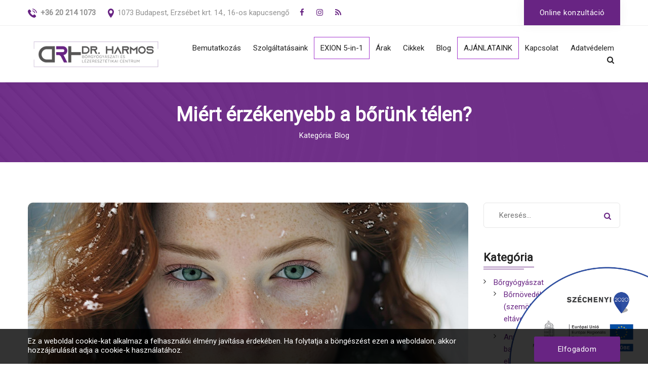

--- FILE ---
content_type: text/html; charset=UTF-8
request_url: https://drharmos.hu/hu/page/show/miert-erzekenyebb-a-borunk-telen
body_size: 16486
content:
<!DOCTYPE html >
<!--[if lt ie 7]> <html class="no-js lt-ie9 lt-ie8 lt-ie7" lang="hu"> <![endif]-->
<!--[if ie 7]>	<html class="no-js lt-ie9 lt-ie8" lang="hu"> <![endif]-->
<!--[if ie 8]>	<html class="no-js lt-ie9" lang="hu"> <![endif]-->
<!--[if gt ie 8]><!-->
<html class="no-js" lang="hu">
<!--<![endif]-->
	<head>
			<!-- meta -->
	<meta http-equiv="Content-Type" content="text/html; charset=utf-8" />
	<meta http-equiv="Content-Style-Type" content="text/css" />
	<meta http-equiv="content-language" content="hu" />
	<meta charset="utf-8">
	<meta name="language" content="hu"/>
	<meta name="viewport" content="width=device-width, initial-scale=1, maximum-scale=1, user-scalable=no, shrink-to-fit=no" />

	<meta http-equiv="X-UA-Compatible" content="IE=edge,chrome=1">
	<meta name="generator" content="NiOBE framework 2.5 - EXAC WORKS Kft." />
	<meta name="theme-color" content="#682483">

	<!-- title and metadata -->
	<title>Miért érzékenyebb a bőrünk télen? - Dr. Harmos Bőrgyógyászati és Lézeresztétikai Központ</title>

	
		<meta name="description" content="Bőrünk - mint legnagyobb érzékszervünk - reagál a hőmérsékleti és környezeti változásokra. A téli időszakban sokkal érzékenyebbé válik, olyan bőrállapotok, bőrbetegségek is megjelenhetnek, felerősödhetnek, amik máskor nem, vagy csak elhanyagolható mértékben mutatkoznak. Az ekcémás, rosaceás és seborrheás tünetek súlyosbodnak ilyenkor, főként a gyermekek és idősebbek esetében. Mi ennek az oka, mikor forduljunk orvoshoz, hogyan védhetjük bőrünk? - dr. Harmos Ferenc, dr.harmos, Dr. Imrédi Eleonóra" />
		<meta name="keywords" content="site_keywords" />

		<meta property="og:title" content="Dr. Harmos Bőrgyógyászati és Lézeresztétikai Központ - Miért érzékenyebb a bőrünk télen?" />
		<meta property="og:type" content="website" />
		<meta property="og:image" content="http://drharmos.hu/upload/page/231124132917_TiloDt_bőrünk_télen.png" />
		<meta property="og:image:width" content="870" />
		<meta property="og:image:height" content="500" />
		<meta property="og:url" content="https://drharmos.hu/hu/page/show/miert-erzekenyebb-a-borunk-telen" />
		<meta property="og:site_name" content="Dr. Harmos Bőrgyógyászati és Lézeresztétikai Központ" />
		<meta property="og:description" content="Bőrünk - mint legnagyobb érzékszervünk - reagál a hőmérsékleti és környezeti változásokra. A téli időszakban sokkal érzékenyebbé válik, olyan bőrállapotok, bőrbetegségek is megjelenhetnek, felerősödhetnek, amik máskor nem, vagy csak elhanyagolható mértékben mutatkoznak. Az ekcémás, rosaceás és seborrheás tünetek súlyosbodnak ilyenkor, főként a gyermekek és idősebbek esetében. Mi ennek az oka, mikor forduljunk orvoshoz, hogyan védhetjük bőrünk? - dr. Harmos Ferenc, dr.harmos, Dr. Imrédi Eleonóra" />

		<meta name="dc.title" content="Dr. Harmos Bőrgyógyászati és Lézeresztétikai Központ - Miért érzékenyebb a bőrünk télen?" />
		<meta name="dc.publisher" content="https://drharmos.hu/hu/page/show/miert-erzekenyebb-a-borunk-telen" />
		<meta name="dc.description" content="Bőrünk - mint legnagyobb érzékszervünk - reagál a hőmérsékleti és környezeti változásokra. A téli időszakban sokkal érzékenyebbé válik, olyan bőrállapotok, bőrbetegségek is megjelenhetnek, felerősödhetnek, amik máskor nem, vagy csak elhanyagolható mértékben mutatkoznak. Az ekcémás, rosaceás és seborrheás tünetek súlyosbodnak ilyenkor, főként a gyermekek és idősebbek esetében. Mi ennek az oka, mikor forduljunk orvoshoz, hogyan védhetjük bőrünk? - dr. Harmos Ferenc, dr.harmos, Dr. Imrédi Eleonóra" />
		<meta name="dc.language" content="hu" />
	
	<!-- base -->
	<base href="https://drharmos.hu/">

	<!-- favicon -->
	<link rel="shortcut icon" href="https://drharmos.hu/assets/images/favicon.png" type="image/png">
	<link rel="icon" href="https://drharmos.hu/assets/images/favicon.png" type="image/png">

	<!-- rss -->
	<link rel="alternate" type="application/rss+xml" title="Feed (RSS 2.0)" href="https://drharmos.hu/hu/search/rss/" />

	<link rel="preconnect" href="https://fonts.gstatic.com">
	<link href="https://fonts.googleapis.com/css2?family=Roboto&display=swap" rel="stylesheet">

	<!-- LOCAL CSS MIN -->
	<link rel="stylesheet" href="/assets/css/main.css?v2023.03.31">
		
	<!-- Script Start -->
	<script src="assets/js/jquery.min.js"></script>
	<script src="assets/js/bootstrap.min.js"></script>
	<script src="assets/js/jquery.magnific-popup.min.js"></script>
	<script src="assets/js/swiper.min.js"></script>	

	
	<script src="assets/js/_forms.js"></script>	
	<script src="https://www.google.com/recaptcha/api.js" async defer></script>

	<!-- trackers -->

<!-- Google Tag Manager -->
<script>(function(w,d,s,l,i){w[l]=w[l]||[];w[l].push({'gtm.start':
new Date().getTime(),event:'gtm.js'});var f=d.getElementsByTagName(s)[0],
j=d.createElement(s),dl=l!='dataLayer'?'&l='+l:'';j.async=true;j.src=
'https://www.googletagmanager.com/gtm.js?id='+i+dl;f.parentNode.insertBefore(j,f);
})(window,document,'script','dataLayer','GTM-PLVFJ382');</script>
<!-- End Google Tag Manager -->


	<!-- FBP: 371142244019763 -->
	<!-- UA:  UA-44627470-1 -->

    <!-- FB Pixel -->
        <script>(function() {
			    var _fbq = window._fbq || (window._fbq = []);
			    if (!_fbq.loaded) {
			        var fbds = document.createElement('script');
			        fbds.async = true;
			        fbds.src = '//connect.facebook.net/en_US/fbds.js';
			        var s = document.getElementsByTagName('script')[0];
			        s.parentNode.insertBefore(fbds, s);
			        _fbq.loaded = true;
			    }
			    _fbq.push(['addPixelId', '363727687098885']);
			})();
            window._fbq = window._fbq || [];
            window._fbq.push(['track', 'PixelInitialized', {}]);
        </script>
        <noscript>
        	<img height="1" width="1" alt="FbPixel" style="display:none" src="https://www.facebook.com/tr?id=363727687098885&amp;ev=PixelInitialized" />
       	</noscript>
    <!-- /FB Pixel -->

	<!-- Global site tag (gtag.js) - Google Analytics -->
		<script async src="https://www.googletagmanager.com/gtag/js?id=UA-44627470-1"></script>
		<script>
		  window.dataLayer = window.dataLayer || [];
		  function gtag(){dataLayer.push(arguments);}
		  gtag('js', new Date());

		  gtag('config', 'UA-44627470-1');
		</script>
	<!-- -->
	
	<!-- Google tag (gtag.js) -->
<script async src="https://www.googletagmanager.com/gtag/js?id=AW-16589072205">
</script>
<script>
  window.dataLayer = window.dataLayer || [];
  function gtag(){dataLayer.push(arguments);}
  gtag('js', new Date());

  gtag('config', 'AW-16589072205');
</script>

<script type='text/javascript'>
  window.smartlook||(function(d) {
    var o=smartlook=function(){ o.api.push(arguments)},h=d.getElementsByTagName('head')[0];
    var c=d.createElement('script');o.api=new Array();c.async=true;c.type='text/javascript';
    c.charset='utf-8';c.src='https://web-sdk.smartlook.com/recorder.js';h.appendChild(c);
    })(document);
    smartlook('init', 'fda78c7ece6e9730072e3a394088df7c441200ee', { region: 'eu' });
</script>	</head>

	<body>

<!-- Google Tag Manager (noscript) -->
<noscript><iframe src="https://www.googletagmanager.com/ns.html?id=GTM-PLVFJ382"
height="0" width="0" style="display:none;visibility:hidden"></iframe></noscript>
<!-- End Google Tag Manager (noscript) -->

		<!-- preloader box -  ->
		<div class="preloader_wrapper preloader_active preloader_open">
			<div class="preloader_holder">
				<div class="preloader d-flex justify-content-center align-items-center h-100">
					<span></span>
					<span></span>
					<span></span>
				</div>
			</div>
		</div>
		<!--  -->

		<!-- search box -->
		<div class="searchBox">
			<div class="searchBoxContainer">
				<a href="javascript:void(0);" class="closeBtn">
					<svg id="Capa_1" viewBox="0 0 413.348 413.348" xmlns="http://www.w3.org/2000/svg"><path d="m413.348 24.354-24.354-24.354-182.32 182.32-182.32-182.32-24.354 24.354 182.32 182.32-182.32 182.32 24.354 24.354 182.32-182.32 182.32 182.32 24.354-24.354-182.32-182.32z"/></svg>
				</a>
				<div class="search_bar_inner">
					<form method="get" action="https://drharmos.hu/hu/search/index/">
						<input type="text" name="search" placeholder="Keresés..." value="" />
						<button type="submit"><i class="fa fa-search" aria-hidden="true"></i></button>
					</form>
				</div>
			</div>
		</div>
		<!--  -->

									<!-- <span class="widget language-widget">
									<a href="https://drharmos.hu/hu/page/show/miert-erzekenyebb-a-borunk-telen" class="active">hu</a>
							</span> -->

		<!-- main wrapper -->
		<div class="main_wrapper">
			<!-- header -->
			<header>
				<div class="dr_header_top">
					<div class="container">
						<div class="row">
							<div class="col-xl-12 col-lg-12 col-md-12 col-sm-12 col-12">
								<div class="dr_header_info">
									<ul>
										<li>
											<span class="dr_header_icon">
												<svg xmlns="http://www.w3.org/2000/svg" xmlns:xlink="http://www.w3.org/1999/xlink" preserveAspectRatio="xMidYMid" viewBox="0 0 16 16">
													<path d="M14.771,7.717 C14.495,6.102 13.732,4.634 12.570,3.472 C11.345,2.250 9.794,1.474 8.082,1.234 L8.255,-0.001 C10.236,0.276 12.031,1.172 13.450,2.589 C14.795,3.938 15.677,5.636 16.000,7.507 L14.771,7.717 ZM11.222,4.757 C12.031,5.569 12.564,6.591 12.757,7.720 L11.528,7.930 C11.378,7.058 10.969,6.265 10.343,5.639 C9.680,4.977 8.841,4.560 7.919,4.431 L8.092,3.196 C9.284,3.362 10.366,3.901 11.222,4.757 ZM5.222,8.726 C6.074,9.771 7.037,10.701 8.185,11.423 C8.432,11.576 8.705,11.689 8.961,11.829 C9.091,11.903 9.181,11.879 9.288,11.769 C9.677,11.369 10.073,10.977 10.469,10.584 C10.989,10.068 11.642,10.068 12.164,10.584 C12.800,11.216 13.436,11.850 14.069,12.485 C14.598,13.018 14.595,13.671 14.062,14.210 C13.703,14.572 13.320,14.919 12.980,15.298 C12.484,15.854 11.865,16.034 11.152,15.995 C10.117,15.938 9.164,15.595 8.245,15.149 C6.204,14.157 4.460,12.781 2.998,11.043 C1.916,9.758 1.023,8.357 0.437,6.778 C0.151,6.016 -0.052,5.233 0.011,4.404 C0.051,3.895 0.241,3.459 0.617,3.102 C1.023,2.716 1.406,2.313 1.806,1.920 C2.325,1.407 2.978,1.407 3.501,1.917 C3.824,2.233 4.140,2.556 4.460,2.875 C4.769,3.189 5.079,3.495 5.389,3.808 C5.935,4.357 5.935,4.997 5.392,5.543 C5.002,5.936 4.616,6.328 4.220,6.711 C4.117,6.815 4.107,6.898 4.160,7.024 C4.423,7.651 4.799,8.207 5.222,8.726 Z"/>
												</svg>
											</span>
											<a href="callto:+36 20 214 1073"><span>+36 20 214 1073</span></a>
										</li>
										<li>
											<span class="dr_header_icon">
												<svg xmlns="http://www.w3.org/2000/svg" xmlns:xlink="http://www.w3.org/1999/xlink" preserveAspectRatio="xMidYMid" viewBox="0 0 11 16">
													<path d="M5.500,-0.001 C2.467,-0.001 -0.000,2.599 -0.000,5.794 C-0.000,9.759 4.922,15.580 5.132,15.826 C5.328,16.057 5.672,16.056 5.868,15.826 C6.078,15.580 11.000,9.759 11.000,5.794 C11.000,2.599 8.533,-0.001 5.500,-0.001 ZM5.500,8.709 C3.974,8.709 2.733,7.401 2.733,5.794 C2.733,4.186 3.974,2.879 5.500,2.879 C7.026,2.879 8.267,4.186 8.267,5.794 C8.267,7.401 7.026,8.709 5.500,8.709 Z"/>
												</svg>									  
											</span>
											<a href="javascript:void(0);">1073 Budapest, Erzsébet krt. 14., 16-os kapucsengő</a>
										</li>
										<li>
											<a href="https://www.facebook.com/drharmos.hu/" target="_blank">
												<span class="dr_header_icon">
													<i class="fa fa-facebook"></i>
												</span>
											</a>
										</li>
										<li>
											<a href="https://www.instagram.com/dr.harmos/" target="_blank">
												<span class="dr_header_icon">
													<i class="fa fa-instagram"></i>
												</span>
											</a>
										</li>
										<li>
											<a href="https://drharmos.hu/hu/search/rss/" target="_blank">
												<span class="dr_header_icon">
													<i class="fa fa-rss"></i>
												</span>
											</a>
										</li>
									</ul>
									<a href="https://online.drharmos.hu/" target="_blank" class="dr_btn tohash">Online konzultáció</a>
								</div>
							</div>
						</div>
					</div>
				</div>
				<div class="dr_header_wrapper">
					<div class="container">
						<div class="row align-items-center">
							<div class="col-lg-3 col-md-4 col-sm-6 col-6">
								<div class="dr_logo">
									<a href="/"><img src="assets/images/logo-big.png" alt="Dr. Harmos Bőrgyógyászati és Lézeresztétikai Központ" /></a>
								</div>
							</div>
							<div class="col-lg-9 col-md-8 col-sm-6 col-6">
								<div class="d-none d-lg-block">
									<div class="menu-restyled">
										<ul><li class=" submenu"   submenu="2" ><a href="https://drharmos.hu/hu/page/show/home" class="" rel="" target="">Bemutatkozás</a><ul><li class=" "   submenu="0" ><a href="https://drharmos.hu/hu/page/show/orvosaink" class="" rel="" target="">Orvosaink</a></li><li class=" "   submenu="0" ><a href="https://drharmos.hu/hu/page/show/in-english" class="" rel="" target="">In English</a></li></ul></li><li class="rich-menu submenu"   submenu="5" ><a href="https://drharmos.hu/hu/page/show/szolgaltatasaink" class="rich-menu" rel="" target="">Szolgáltatásaink</a><ul><li class=" submenu"   submenu="4" ><a href="https://drharmos.hu/hu/page/show/borgyogyaszat" class="" rel="" target="">Bőrgyógyászat</a><ul><li class=" "   submenu="0" ><a href="https://drharmos.hu/hu/page/category/anyajegy-melanoma-basalioma-szures-eltavolitas" class="" rel="" target="">Anyajegy, melanoma, basalioma szűrés, eltávolítás</a></li><li class=" "   submenu="0" ><a href="https://drharmos.hu/hu/page/category/bornovedekek-szemolcsok-fibromak-eltavolitasa" class="" rel="" target="">Bőrnövedékek (szemölcsök, fibrómák) eltávolítása</a></li><li class=" "   submenu="0" ><a href="https://drharmos.hu/hu/page/category/kiutesek-kronikus-es-akut-borbetegsegek-bortunetek" class="" rel="" target="">Kiütések, krónikus és akut bőrbetegségek, bőrtünetek</a></li><li class=" "   submenu="0" ><a href="https://drharmos.hu/hu/page/category/koromgomba" class="" rel="" target="">Körömgomba</a></li></ul></li><li class=" submenu"   submenu="9" ><a href="https://drharmos.hu/hu/page/show/orvosi-esztetika" class="" rel="" target="">Orvosi esztétika</a><ul><li class=" "   submenu="0" ><a href="https://drharmos.hu/hu/page/category/zsirkorrekcio-cryo-lipolizis-alakformalas" class="" rel="" target="">Zsírkorrekció, cryo lipolizis, alakformálás</a></li><li class=" "   submenu="0" ><a href="https://drharmos.hu/hu/page/category/radiofrekvencia-ipl" class="" rel="" target="">Rádiófrekvencia, IPL</a></li><li class=" "   submenu="0" ><a href="https://drharmos.hu/hu/page/category/lezeres-borregeneralas-erkezeles" class="" rel="" target="">Frakcionált lézeres bőrregenerálás, érkezelés</a></li><li class=" "   submenu="0" ><a href="https://drharmos.hu/hu/page/category/borfiatalito-anti-aging-kezelesek" class="" rel="" target="">Bőrfiatalítás, szálazás, hialuronsavas töltés</a></li><li class=" "   submenu="0" ><a href="https://drharmos.hu/hu/page/category/lezeres-tartos-szortelenites" class="" rel="" target="">Lézeres tartós szőrtelenítés</a></li><li class=" "   submenu="0" ><a href="https://drharmos.hu/hu/page/category/tetovalas-es-pigmentfolt-eltuntetes" class="" rel="" target="">Tetoválás és pigmentfolt eltüntetés</a></li><li class=" "   submenu="0" ><a href="https://drharmos.hu/hu/page/category/tulzott-izzadas-kezelese" class="" rel="" target="">Túlzott izzadás kezelése</a></li><li class=" "   submenu="0" ><a href="https://drharmos.hu/hu/page/category/orvosi-kozmetikai-kezelesek" class="" rel="" target="">Orvosi kozmetikai kezelések</a></li><li class=" "   submenu="0" ><a href="https://drharmos.hu/hu/page/category/orvosi-kozmetikai-termekek" class="" rel="" target="">Orvosi kozmetikai termékek</a></li></ul></li><li class=" submenu"   submenu="3" ><a href="https://drharmos.hu/hu/page/show/nemigyogyaszat" class="" rel="" target="">Nemigyógyászat</a><ul><li class=" "   submenu="0" ><a href="https://drharmos.hu/hu/page/category/fertozesek-nemi-szemolcs-herpesz" class="" rel="" target="">Fertőzések, nemi szemölcs, herpesz</a></li><li class=" "   submenu="0" ><a href="https://drharmos.hu/hu/page/category/hpv-szures-oltas" class="" rel="" target="">HPV szűrés, oltás</a></li><li class=" "   submenu="0" ><a href="https://drharmos.hu/hu/page/category/nemi-betegsegek-szurese-gyogyitasa" class="" rel="" target="">Nemi betegségek szűrése, gyógyítása</a></li></ul></li><li class=" "   submenu="0" ><a href="https://drharmos.hu/hu/page/show/sebeszet" class="" rel="" target="">Sebészet</a></li><li class=" "   submenu="0" ><a href="https://drharmos.hu/hu/page/show/telemedicina" class="" rel="" target="">Telemedicina</a></li></ul></li><li class="highlight "   submenu="0" ><a href="https://drharmos.hu/hu/page/show/exion-page" class="highlight" rel="" target="">EXION 5-in-1</a></li><li class=" "   submenu="0" ><a href="https://drharmos.hu/hu/page/show/arak" class="" rel="" target="">Árak</a></li><li class=" "   submenu="0" ><a href="https://drharmos.hu/hu/page/list/articles" class="" rel="" target="">Cikkek</a></li><li class=" "   submenu="0" ><a href="https://drharmos.hu/hu/page/list/articles/?category=blog" class="" rel="" target="">Blog</a></li><li class="highlight "   submenu="0" ><a href="https://drharmos.hu/hu/page/show/akcioink" class="highlight" rel="" target="">AJÁNLATAINK</a></li><li class=" submenu"   submenu="1" ><a href="https://drharmos.hu/hu/page/show/kapcsolat" class="" rel="" target="">Kapcsolat</a><ul><li class=" "   submenu="0" ><a href="https://drharmos.hu/hu/page/show/egeszsegpenztarak" class="" rel="" target="">Egészségpénztárak</a></li></ul></li><li class=" "   submenu="0" ><a href="https://drharmos.hu/upload/inline/Adatvedelmi-szabalyzat_2025.pdf" class="" rel="" target="_blank">Adatvédelem</a></li></ul>										<ul>
											<li>
												<a href="https://drharmos.hu/hu/search/index/" class="prevent-default searchBtn"><i class="fa fa-search"></i></a>
											</li>
										</ul>
									</div>
								</div>
								<div class="d-block d-lg-none text-right">
									<a class="search-button prevent-default searchBtn" href="https://drharmos.hu/hu/search/index/"><i class="fa fa-search"></i></a>
									<a href="" class="restyled-mobile-menu-toggle">
										<i class="fa fa-bars"></i>
									</a>
									<div class="menu-restyled-mobile">
										<a href="" class="restyled-mobile-menu-toggle close-mobile-menu">
											<i class="fa fa-times"></i>
										</a>
										<ul><li class=" submenu"   submenu="2" ><a href="https://drharmos.hu/hu/page/show/home" class="" rel="" target="">Bemutatkozás</a><ul><li class=" "   submenu="0" ><a href="https://drharmos.hu/hu/page/show/orvosaink" class="" rel="" target="">Orvosaink</a></li><li class=" "   submenu="0" ><a href="https://drharmos.hu/hu/page/show/in-english" class="" rel="" target="">In English</a></li></ul></li><li class="rich-menu submenu"   submenu="5" ><a href="https://drharmos.hu/hu/page/show/szolgaltatasaink" class="rich-menu" rel="" target="">Szolgáltatásaink</a><ul><li class=" submenu"   submenu="4" ><a href="https://drharmos.hu/hu/page/show/borgyogyaszat" class="" rel="" target="">Bőrgyógyászat</a><ul><li class=" "   submenu="0" ><a href="https://drharmos.hu/hu/page/category/anyajegy-melanoma-basalioma-szures-eltavolitas" class="" rel="" target="">Anyajegy, melanoma, basalioma szűrés, eltávolítás</a></li><li class=" "   submenu="0" ><a href="https://drharmos.hu/hu/page/category/bornovedekek-szemolcsok-fibromak-eltavolitasa" class="" rel="" target="">Bőrnövedékek (szemölcsök, fibrómák) eltávolítása</a></li><li class=" "   submenu="0" ><a href="https://drharmos.hu/hu/page/category/kiutesek-kronikus-es-akut-borbetegsegek-bortunetek" class="" rel="" target="">Kiütések, krónikus és akut bőrbetegségek, bőrtünetek</a></li><li class=" "   submenu="0" ><a href="https://drharmos.hu/hu/page/category/koromgomba" class="" rel="" target="">Körömgomba</a></li></ul></li><li class=" submenu"   submenu="9" ><a href="https://drharmos.hu/hu/page/show/orvosi-esztetika" class="" rel="" target="">Orvosi esztétika</a><ul><li class=" "   submenu="0" ><a href="https://drharmos.hu/hu/page/category/zsirkorrekcio-cryo-lipolizis-alakformalas" class="" rel="" target="">Zsírkorrekció, cryo lipolizis, alakformálás</a></li><li class=" "   submenu="0" ><a href="https://drharmos.hu/hu/page/category/radiofrekvencia-ipl" class="" rel="" target="">Rádiófrekvencia, IPL</a></li><li class=" "   submenu="0" ><a href="https://drharmos.hu/hu/page/category/lezeres-borregeneralas-erkezeles" class="" rel="" target="">Frakcionált lézeres bőrregenerálás, érkezelés</a></li><li class=" "   submenu="0" ><a href="https://drharmos.hu/hu/page/category/borfiatalito-anti-aging-kezelesek" class="" rel="" target="">Bőrfiatalítás, szálazás, hialuronsavas töltés</a></li><li class=" "   submenu="0" ><a href="https://drharmos.hu/hu/page/category/lezeres-tartos-szortelenites" class="" rel="" target="">Lézeres tartós szőrtelenítés</a></li><li class=" "   submenu="0" ><a href="https://drharmos.hu/hu/page/category/tetovalas-es-pigmentfolt-eltuntetes" class="" rel="" target="">Tetoválás és pigmentfolt eltüntetés</a></li><li class=" "   submenu="0" ><a href="https://drharmos.hu/hu/page/category/tulzott-izzadas-kezelese" class="" rel="" target="">Túlzott izzadás kezelése</a></li><li class=" "   submenu="0" ><a href="https://drharmos.hu/hu/page/category/orvosi-kozmetikai-kezelesek" class="" rel="" target="">Orvosi kozmetikai kezelések</a></li><li class=" "   submenu="0" ><a href="https://drharmos.hu/hu/page/category/orvosi-kozmetikai-termekek" class="" rel="" target="">Orvosi kozmetikai termékek</a></li></ul></li><li class=" submenu"   submenu="3" ><a href="https://drharmos.hu/hu/page/show/nemigyogyaszat" class="" rel="" target="">Nemigyógyászat</a><ul><li class=" "   submenu="0" ><a href="https://drharmos.hu/hu/page/category/fertozesek-nemi-szemolcs-herpesz" class="" rel="" target="">Fertőzések, nemi szemölcs, herpesz</a></li><li class=" "   submenu="0" ><a href="https://drharmos.hu/hu/page/category/hpv-szures-oltas" class="" rel="" target="">HPV szűrés, oltás</a></li><li class=" "   submenu="0" ><a href="https://drharmos.hu/hu/page/category/nemi-betegsegek-szurese-gyogyitasa" class="" rel="" target="">Nemi betegségek szűrése, gyógyítása</a></li></ul></li><li class=" "   submenu="0" ><a href="https://drharmos.hu/hu/page/show/sebeszet" class="" rel="" target="">Sebészet</a></li><li class=" "   submenu="0" ><a href="https://drharmos.hu/hu/page/show/telemedicina" class="" rel="" target="">Telemedicina</a></li></ul></li><li class="highlight "   submenu="0" ><a href="https://drharmos.hu/hu/page/show/exion-page" class="highlight" rel="" target="">EXION 5-in-1</a></li><li class=" "   submenu="0" ><a href="https://drharmos.hu/hu/page/show/arak" class="" rel="" target="">Árak</a></li><li class=" "   submenu="0" ><a href="https://drharmos.hu/hu/page/list/articles" class="" rel="" target="">Cikkek</a></li><li class=" "   submenu="0" ><a href="https://drharmos.hu/hu/page/list/articles/?category=blog" class="" rel="" target="">Blog</a></li><li class="highlight "   submenu="0" ><a href="https://drharmos.hu/hu/page/show/akcioink" class="highlight" rel="" target="">AJÁNLATAINK</a></li><li class=" submenu"   submenu="1" ><a href="https://drharmos.hu/hu/page/show/kapcsolat" class="" rel="" target="">Kapcsolat</a><ul><li class=" "   submenu="0" ><a href="https://drharmos.hu/hu/page/show/egeszsegpenztarak" class="" rel="" target="">Egészségpénztárak</a></li></ul></li><li class=" "   submenu="0" ><a href="https://drharmos.hu/upload/inline/Adatvedelmi-szabalyzat_2025.pdf" class="" rel="" target="_blank">Adatvédelem</a></li></ul>									</div>
								</div>
							</div>
						</div>
					</div>
				</div>
			</header>


			<!-- main -->
			
<!-- Page Title Start -->
<section class="loc_page_title_wrapper">
	<div class="container">
		<div class="row">
			<div class="col-lg-12 col-md-12 col-sm-12 col-12 text-center">
				<div class="loc_page_title_text">
					<h1>Miért érzékenyebb a bőrünk télen?</h1>
					<ul>
											<li>
							Kategória: Blog													</li>
										</ul>
				</div>
			</div>
		</div>
	</div>
</section>

<!-- Blog Start -->
<section class="loc_blog_wrapper loc_blog_single_wrapper">
	<div class="container">
		<div class="row">
			<div class="col-lg-9 col-md-9 col-sm-12 col-12 mb_50">
				<div class="loc_blog_section mb-0">
											<div class="loc_blog_img">
							<a href="javascript:void(0);">
								<img src="/upload/page/.cache/870x500-cut-50x50_231124132917_TiloDt_bőrünk_télen.webp" alt="Miért érzékenyebb a bőrünk télen?"/>
							</a>
						</div>
										<div class="loc_blog_info">
						<ul>
							<!-- <li><img class="loc_user" src="/assets/images/user.png" alt="Locksmith"/><span>Post By -</span><a class="loc_user_name" href="javascript:void(0);">David Parke</a></li> 
							<li>
								<a href="javascript:void(0);">
									<i class="fa fa-calendar"></i>
									2023. november 24.								</a>
							</li>
							<li>
								<i class="fa fa-folder-o" aria-hidden="true"></i>
								<a href="https://drharmos.hu/hu/page/category/blog">Blog</a>

															</li>-->
															<li>
									<i class="fa fa-tags" aria-hidden="true"></i>
									<a href="https://drharmos.hu/hu/search/index/?tags[]=DR Harmos">DR Harmos</a>, <a href="https://drharmos.hu/hu/search/index/?tags[]=dr harmos ferenc">dr harmos ferenc</a>, <a href="https://drharmos.hu/hu/search/index/?tags[]=bőrápolási rutin">bőrápolási rutin</a>, <a href="https://drharmos.hu/hu/search/index/?tags[]=tél">tél</a>, <a href="https://drharmos.hu/hu/search/index/?tags[]=dr imrédi eleonóra">dr imrédi eleonóra</a>								</li>
																					<!-- <li><a href="javascript:void(0);"><i class="fa fa-comments-o"></i>2k Comments</a></li> -->
						</ul>
					</div>
					<div class="loc_blog_text restore-ul-ol restore-p-padding">
						<a href="javascript:void(0);" class="loc_blog_heading">
							Miért érzékenyebb a bőrünk télen?						</a>
						<p><em>Bőrünk - mint legnagyobb érzékszervünk - reagál a hőmérsékleti és környezeti változásokra. A téli időszakban sokkal érzékenyebbé válik, olyan bőrállapotok, bőrbetegségek is megjelenhetnek, felerősödhetnek, amik máskor nem, vagy csak elhanyagolható mértékben mutatkoznak. Az ekcémás, rosaceás és seborrheás tünetek súlyosbodnak ilyenkor, főként a gyermekek és idősebbek esetében. Mi ennek az oka, mikor forduljunk orvoshoz, hogyan védhetjük bőrünk?</em></p>
<p>A télen felerősödő bőrbetegségekről és az évszakhoz illeszkedő helyes bőrápolásról <strong><em>Dr. Imrédi Eleonóra</em></strong> bőrgyógyász szakorvosunkkal beszélgettünk.</p>
<ul>
<li><span style="color: #800080;"><strong><em>Mi történik a bőrrel, főként az arcbőrrel a hideg évszakban? A bőr egészsége, szépsége szempontjából miért megterhelőbb időszak a tél?</em></strong></span></li>
</ul>
<p>A hideg időjárás beköszöntével a bőrünk érzékenyebbé válik a külső környezet hatásaira. <strong>A levegőben lévő apró légszennyező anyagok irritálhatják a bőrünket, a hideg és a szél hatására pedig fokozott vízvesztés, bőrszárazság léphet fel.</strong> A tél beköszöntével gyakoribb a bőr kellemetlen diszkomfortjával járó állapot, a bőrviszketés.</p>
<ul>
<li><span style="color: #800080;"><strong><em>Vannak tipikusan télen megjelenő vagy súlyosbodó bőrbetegségek? Melyek azok a bőrbetegségek, bőrállapotok, amik különösen érzékenyek ebben az időszakban?</em></strong></span></li>
</ul>
<p>A téli időszakban a bőrünk lipidbarrier rétege fokozottan ki van téve a környezet viszontagságainak, így gyakrabban jelenhetnek meg és súlyosbodhatnak a már meglévő bőrbetegségek, így az <strong>ekcémás </strong>(ekzemás)<strong> jellegű betegségek, az atopias dermatitis, a seborrhea és a rosacea.</strong> Elsősorban a kisgyermekek és az idősek veszélyeztetettek ebben az időszakban, így fokozattan figyeljünk rájuk.</p>
<ul>
<li><span style="color: #800080;"><strong><em>Az ilyen bőrbetegséggel élők számára milyen extra ápolás, táplálás vagy életmódbeli változtatás, figyelem javasolt?</em></strong></span></li>
</ul>
<p>Az atopiás betegek számára nagyon fontos a megfelelő bőrápolás, mely elsősorban <strong>olajos tusfürdők alkalmazását és zsírozó készítményekkel</strong> történő ápolást jelent napi rendszerességgel. Amennyiben a bőrtünetek súlyosbodnak, vagyis kipirosodást, viszketést tapasztalunk, <strong>javasolt bőrgyógyász szakorvost felkeresni a megfelelő lokális, ritkábban szisztémás készítmények beállítására</strong>.</p>
<ul>
<li><span style="color: #800080;"><strong><em>Vannak általános téli bőrápolási tévhitek, amik a praxisában vagy a környezetében gyakran felmerülnek? </em></strong></span></li>
</ul>
<p>A hidegebb napokon jól eshet egy forró zuhany vagy egy hosszas, forró fürdőzés. A <strong>forró víz hatására azonban bőrünk lipid barrier rétege sérül</strong>, ezáltal bőrünk könnyen kiszárad. Ezért inkább az 5-10 percig tartó, langyos vízzel való zuhanyzás javasolt. Ezen felül az arcápolási, arctisztítási rutinunkat is érdemes átgondolni. Ugyanis az arclemosó tonikokban található alkohol is szárítja a bőrünket, így az alkoholtartalmú arcápoló készítmények helyett válasszunk táplálóbb, olajos termékeket.</p>
<p><strong>A bőr egészsége szempontjából elengedhetetlen, egész éven át tartó fényvédelem mellett a folyamatos hidratálást sem lehet eléggé hangsúlyozni!</strong> Télen is lényeges a megfelelő folyadékbevitel, ami legalább 1500ml naponta, lehetőleg víz formájában, mely hozzájárul a bőr nedvességtartalmának biztosításához is. Nyáron erre kevésbé figyelünk, hiszen a melegben szinte ösztönösen is többet iszunk, télen azonban fontos ezen a téren a tudatosabb odafigyelés.</p>
<p>Arcunkon túl a teljes bőrfelületünk védelméről is érdemes ilyenkor extrán gondoskodni. A tápláló testápolás mellett fontos a megfelelő ruházat is. <strong>Ha tehetjük válasszunk természetes anyagokból (pamut, selyem) készülő ruhadarabokat</strong>, melyek kellemes viseletet biztosítanak és kevésbé irritálnak, mint a mesterséges (poliészter) összetevőket tartalmazók.</p>
<p> </p>
<blockquote>
<p><span style="font-size: 18px; color: #800080;"><strong>Miért különösen fontos a bőr számára a vízpótlás?</strong></span></p>
<ul>
<li>A bőr 70%-a víz. Csak a megfelelően hidratált bőr képes jól ellátni védelmi szerepét.</li>
<li>Egy felnőtt testsúlyának 65%-a víz, melynek 15%-a a bőrben koncentrálódik.</li>
<li>Normál hőmérsékleten, nagyobb megerőltetést igénylő munka nélkül is a verejtékkel bőrön keresztül kb. 500 ml víz távozik naponta a szervezetünkből.</li>
<li>Ha a bőr nedvességtartalma 10% alá csökken, kifejezetten szárazzá és ráncossá válhat.</li>
</ul>
<p><span style="font-size: 10px;">Forrás: argina.hu, bioderma.hu</span></p>
</blockquote>
											</div>

					<div class="prices-block py-4">
						<a href="/hu/page/show/arak" target="_self" class="dr_btn">Kezelés árak megtekintése</a>
						<a href="/hu/page/show/kapcsolat" target="_self" class="dr_btn">Vegye fel velünk a kapcsolatot!</a>
					</div>

					<div class="social-sharing">
						<a aria-label="" class="resp-sharing-button__link" href="https://facebook.com/sharer/sharer.php?u=https://drharmos.hu/hu/page/show/miert-erzekenyebb-a-borunk-telen" rel="noopener" target="_blank">
							<div class="resp-sharing-button resp-sharing-button--facebook resp-sharing-button--small">
								<div aria-hidden="true" class="resp-sharing-button__icon resp-sharing-button__icon--solid">
									<svg viewbox="0 0 24 24" xmlns="http://www.w3.org/2000/svg">
									<path d="M18.77 7.46H14.5v-1.9c0-.9.6-1.1 1-1.1h3V.5h-4.33C10.24.5 9.5 3.44 9.5 5.32v2.15h-3v4h3v12h5v-12h3.85l.42-4z"></path></svg>
								</div>
							</div>
						</a> <!-- Sharingbutton Twitter -->
						<a aria-label="" class="resp-sharing-button__link" href="https://twitter.com/intent/tweet/?text=Bőrünk - mint legnagyobb érzékszervünk - reagál a hőmérsékleti és környezeti változásokra. A téli időszakban sokkal érzékenyebbé válik, olyan bőrállapotok, bőrbetegségek is megjelenhetnek, felerősödhetnek, amik máskor nem, vagy csak elhanyagolható mértékben mutatkoznak. Az ekcémás, rosaceás és seborrheás tünetek súlyosbodnak ilyenkor, főként a gyermekek és idősebbek esetében. Mi ennek az oka, mikor forduljunk orvoshoz, hogyan védhetjük bőrünk?&amp;url=https://drharmos.hu/hu/page/show/miert-erzekenyebb-a-borunk-telen" rel="noopener" target="_blank">
							<div class="resp-sharing-button resp-sharing-button--twitter resp-sharing-button--small">
								<div aria-hidden="true" class="resp-sharing-button__icon resp-sharing-button__icon--solid">
									<svg viewbox="0 0 24 24" xmlns="http://www.w3.org/2000/svg">
									<path d="M23.44 4.83c-.8.37-1.5.38-2.22.02.93-.56.98-.96 1.32-2.02-.88.52-1.86.9-2.9 1.1-.82-.88-2-1.43-3.3-1.43-2.5 0-4.55 2.04-4.55 4.54 0 .36.03.7.1 1.04-3.77-.2-7.12-2-9.36-4.75-.4.67-.6 1.45-.6 2.3 0 1.56.8 2.95 2 3.77-.74-.03-1.44-.23-2.05-.57v.06c0 2.2 1.56 4.03 3.64 4.44-.67.2-1.37.2-2.06.08.58 1.8 2.26 3.12 4.25 3.16C5.78 18.1 3.37 18.74 1 18.46c2 1.3 4.4 2.04 6.97 2.04 8.35 0 12.92-6.92 12.92-12.93 0-.2 0-.4-.02-.6.9-.63 1.96-1.22 2.56-2.14z"></path></svg>
								</div>
							</div>
						</a> <!-- Sharingbutton E-Mail -->
						<a aria-label="" class="resp-sharing-button__link" href="mailto:?subject=Bőrünk - mint legnagyobb érzékszervünk - reagál a hőmérsékleti és környezeti változásokra. A téli időszakban sokkal érzékenyebbé válik, olyan bőrállapotok, bőrbetegségek is megjelenhetnek, felerősödhetnek, amik máskor nem, vagy csak elhanyagolható mértékben mutatkoznak. Az ekcémás, rosaceás és seborrheás tünetek súlyosbodnak ilyenkor, főként a gyermekek és idősebbek esetében. Mi ennek az oka, mikor forduljunk orvoshoz, hogyan védhetjük bőrünk?&amp;body=https://drharmos.hu/hu/page/show/miert-erzekenyebb-a-borunk-telen" rel="noopener" target="_self">
							<div class="resp-sharing-button resp-sharing-button--email resp-sharing-button--small">
								<div aria-hidden="true" class="resp-sharing-button__icon resp-sharing-button__icon--solid">
									<svg viewbox="0 0 24 24" xmlns="http://www.w3.org/2000/svg">
									<path d="M22 4H2C.9 4 0 4.9 0 6v12c0 1.1.9 2 2 2h20c1.1 0 2-.9 2-2V6c0-1.1-.9-2-2-2zM7.25 14.43l-3.5 2c-.08.05-.17.07-.25.07-.17 0-.34-.1-.43-.25-.14-.24-.06-.55.18-.68l3.5-2c.24-.14.55-.06.68.18.14.24.06.55-.18.68zm4.75.07c-.1 0-.2-.03-.27-.08l-8.5-5.5c-.23-.15-.3-.46-.15-.7.15-.22.46-.3.7-.14L12 13.4l8.23-5.32c.23-.15.54-.08.7.15.14.23.07.54-.16.7l-8.5 5.5c-.08.04-.17.07-.27.07zm8.93 1.75c-.1.16-.26.25-.43.25-.08 0-.17-.02-.25-.07l-3.5-2c-.24-.13-.32-.44-.18-.68s.44-.32.68-.18l3.5 2c.24.13.32.44.18.68z"></path></svg>
								</div>
							</div>
						</a> <!-- Sharingbutton Pinterest -->
						<a aria-label="" class="resp-sharing-button__link" href="https://pinterest.com/pin/create/button/?url=https://drharmos.hu/hu/page/show/miert-erzekenyebb-a-borunk-telen&amp;media=https://drharmos.hu/hu/page/show/miert-erzekenyebb-a-borunk-telen&amp;description=Bőrünk - mint legnagyobb érzékszervünk - reagál a hőmérsékleti és környezeti változásokra. A téli időszakban sokkal érzékenyebbé válik, olyan bőrállapotok, bőrbetegségek is megjelenhetnek, felerősödhetnek, amik máskor nem, vagy csak elhanyagolható mértékben mutatkoznak. Az ekcémás, rosaceás és seborrheás tünetek súlyosbodnak ilyenkor, főként a gyermekek és idősebbek esetében. Mi ennek az oka, mikor forduljunk orvoshoz, hogyan védhetjük bőrünk?" rel="noopener" target="_blank">
							<div class="resp-sharing-button resp-sharing-button--pinterest resp-sharing-button--small">
								<div aria-hidden="true" class="resp-sharing-button__icon resp-sharing-button__icon--solid">
									<svg viewbox="0 0 24 24" xmlns="http://www.w3.org/2000/svg">
									<path d="M12.14.5C5.86.5 2.7 5 2.7 8.75c0 2.27.86 4.3 2.7 5.05.3.12.57 0 .66-.33l.27-1.06c.1-.32.06-.44-.2-.73-.52-.62-.86-1.44-.86-2.6 0-3.33 2.5-6.32 6.5-6.32 3.55 0 5.5 2.17 5.5 5.07 0 3.8-1.7 7.02-4.2 7.02-1.37 0-2.4-1.14-2.07-2.54.4-1.68 1.16-3.48 1.16-4.7 0-1.07-.58-1.98-1.78-1.98-1.4 0-2.55 1.47-2.55 3.42 0 1.25.43 2.1.43 2.1l-1.7 7.2c-.5 2.13-.08 4.75-.04 5 .02.17.22.2.3.1.14-.18 1.82-2.26 2.4-4.33.16-.58.93-3.63.93-3.63.45.88 1.8 1.65 3.22 1.65 4.25 0 7.13-3.87 7.13-9.05C20.5 4.15 17.18.5 12.14.5z"></path></svg>
								</div>
							</div>
						</a> <!-- Sharingbutton LinkedIn -->
						<a aria-label="" class="resp-sharing-button__link" href="https://www.linkedin.com/shareArticle?mini=true&amp;url=https://drharmos.hu/hu/page/show/miert-erzekenyebb-a-borunk-telen&amp;title=Bőrünk - mint legnagyobb érzékszervünk - reagál a hőmérsékleti és környezeti változásokra. A téli időszakban sokkal érzékenyebbé válik, olyan bőrállapotok, bőrbetegségek is megjelenhetnek, felerősödhetnek, amik máskor nem, vagy csak elhanyagolható mértékben mutatkoznak. Az ekcémás, rosaceás és seborrheás tünetek súlyosbodnak ilyenkor, főként a gyermekek és idősebbek esetében. Mi ennek az oka, mikor forduljunk orvoshoz, hogyan védhetjük bőrünk?&amp;summary=Bőrünk - mint legnagyobb érzékszervünk - reagál a hőmérsékleti és környezeti változásokra. A téli időszakban sokkal érzékenyebbé válik, olyan bőrállapotok, bőrbetegségek is megjelenhetnek, felerősödhetnek, amik máskor nem, vagy csak elhanyagolható mértékben mutatkoznak. Az ekcémás, rosaceás és seborrheás tünetek súlyosbodnak ilyenkor, főként a gyermekek és idősebbek esetében. Mi ennek az oka, mikor forduljunk orvoshoz, hogyan védhetjük bőrünk?&amp;source=https://drharmos.hu/hu/page/show/miert-erzekenyebb-a-borunk-telen" rel="noopener" target="_blank">
							<div class="resp-sharing-button resp-sharing-button--linkedin resp-sharing-button--small">
								<div aria-hidden="true" class="resp-sharing-button__icon resp-sharing-button__icon--solid">
									<svg viewbox="0 0 24 24" xmlns="http://www.w3.org/2000/svg">
									<path d="M6.5 21.5h-5v-13h5v13zM4 6.5C2.5 6.5 1.5 5.3 1.5 4s1-2.4 2.5-2.4c1.6 0 2.5 1 2.6 2.5 0 1.4-1 2.5-2.6 2.5zm11.5 6c-1 0-2 1-2 2v7h-5v-13h5V10s1.6-1.5 4-1.5c3 0 5 2.2 5 6.3v6.7h-5v-7c0-1-1-2-2-2z"></path></svg>
								</div>
							</div>
						</a> <!-- Sharingbutton WhatsApp -->
						<a aria-label="" class="resp-sharing-button__link" href="whatsapp://send?text=Bőrünk - mint legnagyobb érzékszervünk - reagál a hőmérsékleti és környezeti változásokra. A téli időszakban sokkal érzékenyebbé válik, olyan bőrállapotok, bőrbetegségek is megjelenhetnek, felerősödhetnek, amik máskor nem, vagy csak elhanyagolható mértékben mutatkoznak. Az ekcémás, rosaceás és seborrheás tünetek súlyosbodnak ilyenkor, főként a gyermekek és idősebbek esetében. Mi ennek az oka, mikor forduljunk orvoshoz, hogyan védhetjük bőrünk?%20https://drharmos.hu/hu/page/show/miert-erzekenyebb-a-borunk-telen" rel="noopener" target="_blank">
							<div class="resp-sharing-button resp-sharing-button--whatsapp resp-sharing-button--small">
								<div aria-hidden="true" class="resp-sharing-button__icon resp-sharing-button__icon--solid">
									<svg viewbox="0 0 24 24" xmlns="http://www.w3.org/2000/svg">
									<path d="M20.1 3.9C17.9 1.7 15 .5 12 .5 5.8.5.7 5.6.7 11.9c0 2 .5 3.9 1.5 5.6L.6 23.4l6-1.6c1.6.9 3.5 1.3 5.4 1.3 6.3 0 11.4-5.1 11.4-11.4-.1-2.8-1.2-5.7-3.3-7.8zM12 21.4c-1.7 0-3.3-.5-4.8-1.3l-.4-.2-3.5 1 1-3.4L4 17c-1-1.5-1.4-3.2-1.4-5.1 0-5.2 4.2-9.4 9.4-9.4 2.5 0 4.9 1 6.7 2.8 1.8 1.8 2.8 4.2 2.8 6.7-.1 5.2-4.3 9.4-9.5 9.4zm5.1-7.1c-.3-.1-1.7-.9-1.9-1-.3-.1-.5-.1-.7.1-.2.3-.8 1-.9 1.1-.2.2-.3.2-.6.1s-1.2-.5-2.3-1.4c-.9-.8-1.4-1.7-1.6-2-.2-.3 0-.5.1-.6s.3-.3.4-.5c.2-.1.3-.3.4-.5.1-.2 0-.4 0-.5C10 9 9.3 7.6 9 7c-.1-.4-.4-.3-.5-.3h-.6s-.4.1-.7.3c-.3.3-1 1-1 2.4s1 2.8 1.1 3c.1.2 2 3.1 4.9 4.3.7.3 1.2.5 1.6.6.7.2 1.3.2 1.8.1.6-.1 1.7-.7 1.9-1.3.2-.7.2-1.2.2-1.3-.1-.3-.3-.4-.6-.5z"></path></svg>
								</div>
							</div>
						</a> <!-- Sharingbutton Telegram -->
						<a aria-label="" class="resp-sharing-button__link" href="https://telegram.me/share/url?text=Bőrünk - mint legnagyobb érzékszervünk - reagál a hőmérsékleti és környezeti változásokra. A téli időszakban sokkal érzékenyebbé válik, olyan bőrállapotok, bőrbetegségek is megjelenhetnek, felerősödhetnek, amik máskor nem, vagy csak elhanyagolható mértékben mutatkoznak. Az ekcémás, rosaceás és seborrheás tünetek súlyosbodnak ilyenkor, főként a gyermekek és idősebbek esetében. Mi ennek az oka, mikor forduljunk orvoshoz, hogyan védhetjük bőrünk?&amp;url=https://drharmos.hu/hu/page/show/miert-erzekenyebb-a-borunk-telen" rel="noopener" target="_blank">
							<div class="resp-sharing-button resp-sharing-button--telegram resp-sharing-button--small">
								<div aria-hidden="true" class="resp-sharing-button__icon resp-sharing-button__icon--solid">
									<svg viewbox="0 0 24 24" xmlns="http://www.w3.org/2000/svg">
									<path d="M.707 8.475C.275 8.64 0 9.508 0 9.508s.284.867.718 1.03l5.09 1.897 1.986 6.38a1.102 1.102 0 0 0 1.75.527l2.96-2.41a.405.405 0 0 1 .494-.013l5.34 3.87a1.1 1.1 0 0 0 1.046.135 1.1 1.1 0 0 0 .682-.803l3.91-18.795A1.102 1.102 0 0 0 22.5.075L.706 8.475z"></path></svg>
								</div>
							</div>
						</a>
					</div>
				</div>
			</div>

			<!-- sidebar -->
			<div class="col-lg-3 col-md-3 col-sm-12 col-12 mb_50">
				<div class="loc_blog_sidebar">
					<div class="loc_sidebar_widgets loc_sidebar_search_widgets">
						<form action="https://drharmos.hu/hu/search/index/" method="GET" class="loc_search_field">
														<input type="text" name="search" placeholder="Keresés...">
							<button type="submit"><i class="fa fa-search"></i></button>
						</form>
					</div>

					<div class="loc_sidebar_widgets loc_sidebar_cat_widgets">
						<h4 class="loc_sub_heading relative">Kategória</h4>
						<div class="loc_category_field">
							<ul>
																	<li>
										<a href="https://drharmos.hu/hu/page/list/?category=borgyogyaszat">Bőrgyógyászat</a><span>( 27 )</span>
																					<ul class="w-100">
																									<li>
														<a href="https://drharmos.hu/hu/page/list/?category=bornovedekek-szemolcsok-fibromak-eltavolitasa">Bőrnövedékek (szemölcsök, fibrómák) eltávolítása</a><span>( 7 )</span>

																											</li>
																									<li>
														<a href="https://drharmos.hu/hu/page/list/?category=anyajegy-melanoma-basalioma-szures-eltavolitas">Anyajegy, melanoma, basalioma szűrés, eltávolítás</a><span>( 5 )</span>

																											</li>
																									<li>
														<a href="https://drharmos.hu/hu/page/list/?category=kiutesek-kronikus-es-akut-borbetegsegek-bortunetek">Kiütések, krónikus és akut bőrbetegségek, bőrtünetek</a><span>( 13 )</span>

																											</li>
																									<li>
														<a href="https://drharmos.hu/hu/page/list/?category=koromgomba">Körömgomba</a><span>( 2 )</span>

																											</li>
																							</ul>	
																			</li>
																	<li>
										<a href="https://drharmos.hu/hu/page/list/?category=orvosi-esztetika">Orvosi esztétika</a><span>( 52 )</span>
																					<ul class="w-100">
																									<li>
														<a href="https://drharmos.hu/hu/page/list/?category=orvosi-kozmetikai-termekek">Orvosi kozmetikai termékek</a><span>( 3 )</span>

																											</li>
																									<li>
														<a href="https://drharmos.hu/hu/page/list/?category=radiofrekvencia-ipl">Rádiófrekvencia, IPL</a><span>( 4 )</span>

																											</li>
																									<li>
														<a href="https://drharmos.hu/hu/page/list/?category=lezeres-borregeneralas-erkezeles">Lézeres bőrregenerálás, érkezelés</a><span>( 8 )</span>

																											</li>
																									<li>
														<a href="https://drharmos.hu/hu/page/list/?category=borfiatalito-anti-aging-kezelesek">Bőrfiatalító, anti-aging kezelések - arcfiatalítás</a><span>( 19 )</span>

																											</li>
																									<li>
														<a href="https://drharmos.hu/hu/page/list/?category=lezeres-tartos-szortelenites">Lézeres tartós szőrtelenítés</a><span>( 4 )</span>

																											</li>
																									<li>
														<a href="https://drharmos.hu/hu/page/list/?category=tetovalas-es-pigmentfolt-eltuntetes">Tetoválás és pigmentfolt eltüntetés</a><span>( 2 )</span>

																											</li>
																									<li>
														<a href="https://drharmos.hu/hu/page/list/?category=tulzott-izzadas-kezelese">Túlzott izzadás kezelése</a><span>( 1 )</span>

																											</li>
																									<li>
														<a href="https://drharmos.hu/hu/page/list/?category=orvosi-kozmetikai-kezelesek">Orvosi kozmetikai kezelések</a><span>( 7 )</span>

																											</li>
																									<li>
														<a href="https://drharmos.hu/hu/page/list/?category=zsirkorrekcio-cryo-lipolizis-alakformalas">Zsírkorrekció, cryolipolízis, alakformálás</a><span>( 4 )</span>

																											</li>
																							</ul>	
																			</li>
																	<li>
										<a href="https://drharmos.hu/hu/page/list/?category=nemigyogyaszat">Nemigyógyászat</a><span>( 16 )</span>
																					<ul class="w-100">
																									<li>
														<a href="https://drharmos.hu/hu/page/list/?category=hpv-szures-oltas">HPV szűrés, oltás</a><span>( 1 )</span>

																											</li>
																									<li>
														<a href="https://drharmos.hu/hu/page/list/?category=nemi-betegsegek-szurese-gyogyitasa">Nemi betegségek szűrése, gyógyítása</a><span>( 5 )</span>

																											</li>
																									<li>
														<a href="https://drharmos.hu/hu/page/list/?category=fertozesek-nemi-szemolcs-herpesz">Fertőzések, nemi szemölcs, herpesz</a><span>( 9 )</span>

																											</li>
																							</ul>	
																			</li>
																	<li>
										<a href="https://drharmos.hu/hu/page/list/?category=telemedicina">Telemedicina</a><span>( 0 )</span>
																			</li>
																	<li>
										<a href="https://drharmos.hu/hu/page/list/?category=altalanos">Általános</a><span>( 0 )</span>
																			</li>
																	<li>
										<a href="https://drharmos.hu/hu/page/list/?category=sebeszet">Sebészet</a><span>( 2 )</span>
																			</li>
																	<li>
										<a href="https://drharmos.hu/hu/page/list/?category=blog">Blog</a><span>( 71 )</span>
																			</li>
															</ul>
						</div>
					</div>
					
					<!-- render latest articles block -->
					<div class="loc_sidebar_widgets loc_sidebar_post_widgets">
	<h4 class="loc_sub_heading relative">
		Legfrissebb cikkek
			</h4>

	<div class="loc_latestPost_field">
		<ul>
											<li>
					<div class="loc_blog_thumb">
						<a href="https://drharmos.hu/hu/page/show/neuro-cannabis-therapy-stresszoldo-es-fiatalito-kezeles">
							<img src="/upload/page/.cache/70x70-cut-50x50_251114151400_Z28til_neuro_cannabis_therapy1.webp" alt="Neuro Cannabis Therapy – Stresszoldó és fiatalító kezelés"/>
						</a>
					</div>
					<div class="loc_blog_title_wrap">
						<a class="loc_blog_title" href="https://drharmos.hu/hu/page/show/neuro-cannabis-therapy-stresszoldo-es-fiatalito-kezeles">Neuro Cannabis Therapy – Stresszoldó és fiatalító kezelés</a>
						<p class="loc_blog_date">
							2025. november 14.						</p>
						<!--
						<p class="muted">
							<i class="fa fa-folder-o" aria-hidden="true"></i>
							<a href="https://drharmos.hu/hu/search/index/?category=page|orvosi-kozmetikai-kezelesek">Orvosi kozmetikai kezelések</a>
						</p>
						-->
					</div>
				</li>
											<li>
					<div class="loc_blog_thumb">
						<a href="https://drharmos.hu/hu/page/show/eye-complex-care-premium-szemkornyekapolas">
							<img src="/upload/page/.cache/70x70-cut-50x50_251114145242_MKOs9I_eye_complex_care.webp" alt="Eye Complex Care – Prémium szemkörnyékápolás"/>
						</a>
					</div>
					<div class="loc_blog_title_wrap">
						<a class="loc_blog_title" href="https://drharmos.hu/hu/page/show/eye-complex-care-premium-szemkornyekapolas">Eye Complex Care – Prémium szemkörnyékápolás</a>
						<p class="loc_blog_date">
							2025. november 14.						</p>
						<!--
						<p class="muted">
							<i class="fa fa-folder-o" aria-hidden="true"></i>
							<a href="https://drharmos.hu/hu/search/index/?category=page|orvosi-kozmetikai-kezelesek">Orvosi kozmetikai kezelések</a>
						</p>
						-->
					</div>
				</li>
											<li>
					<div class="loc_blog_thumb">
						<a href="https://drharmos.hu/hu/page/show/amber-re-derm-ceremony-luxus-bormegujitas-borostyanko-savval">
							<img src="/upload/page/.cache/70x70-cut-50x50_251114143756_MGxvsF_amber_re-derm_arckezelés.webp" alt="Amber Re-Derm Ceremony – Luxus bőrmegújítás borostyánkő savval?"/>
						</a>
					</div>
					<div class="loc_blog_title_wrap">
						<a class="loc_blog_title" href="https://drharmos.hu/hu/page/show/amber-re-derm-ceremony-luxus-bormegujitas-borostyanko-savval">Amber Re-Derm Ceremony – Luxus bőrmegújítás borostyánkő savval?</a>
						<p class="loc_blog_date">
							2025. november 14.						</p>
						<!--
						<p class="muted">
							<i class="fa fa-folder-o" aria-hidden="true"></i>
							<a href="https://drharmos.hu/hu/search/index/?category=page|orvosi-kozmetikai-kezelesek">Orvosi kozmetikai kezelések</a>
						</p>
						-->
					</div>
				</li>
											<li>
					<div class="loc_blog_thumb">
						<a href="https://drharmos.hu/hu/page/show/a-qs-hacker-therapy-celzott-arckezeles-problemas-borre">
							<img src="/upload/page/.cache/70x70-cut-50x50_251113121845_okv37P_a-qs_hacker_therapy_cikk_kép2.webp" alt="A-QS Hacker Therapy – célzott arckezelés problémás bőrre"/>
						</a>
					</div>
					<div class="loc_blog_title_wrap">
						<a class="loc_blog_title" href="https://drharmos.hu/hu/page/show/a-qs-hacker-therapy-celzott-arckezeles-problemas-borre">A-QS Hacker Therapy – célzott arckezelés problémás bőrre</a>
						<p class="loc_blog_date">
							2025. november 13.						</p>
						<!--
						<p class="muted">
							<i class="fa fa-folder-o" aria-hidden="true"></i>
							<a href="https://drharmos.hu/hu/search/index/?category=page|orvosi-kozmetikai-kezelesek">Orvosi kozmetikai kezelések</a>
						</p>
						-->
					</div>
				</li>
					</ul>
	</div>
</div>
					<!-- render archive (active years/months) block -->
					<div class="loc_sidebar_widgets loc_sidebar_arc_widgets">
	<h4 class="loc_sub_heading relative">
		Archívum
			</h4>
	<div class="loc_archives_field">
		<ul>
											<li>
					<a href="https://drharmos.hu/hu/page/list/articles?from=2021-09-01&to=2021-09-30">
						2021. szeptember					</a>
					<span>( 13 )</span>
				</li>
											<li>
					<a href="https://drharmos.hu/hu/page/list/articles?from=2021-05-01&to=2021-05-31">
						2021. május					</a>
					<span>( 7 )</span>
				</li>
											<li>
					<a href="https://drharmos.hu/hu/page/list/articles?from=2021-03-01&to=2021-03-31">
						2021. március					</a>
					<span>( 15 )</span>
				</li>
											<li>
					<a href="https://drharmos.hu/hu/page/list/articles?from=2021-02-01&to=2021-02-28">
						2021. február					</a>
					<span>( 36 )</span>
				</li>
											<li>
					<a href="https://drharmos.hu/hu/page/list/articles?from=2021-01-01&to=2021-01-31">
						2021. január					</a>
					<span>( 51 )</span>
				</li>
											<li>
					<a href="https://drharmos.hu/hu/page/list/articles?from=2020-08-01&to=2020-08-31">
						2020. augusztus					</a>
					<span>( 4 )</span>
				</li>
											<li>
					<a href="https://drharmos.hu/hu/page/list/articles?from=2020-07-01&to=2020-07-31">
						2020. július					</a>
					<span>( 8 )</span>
				</li>
											<li>
					<a href="https://drharmos.hu/hu/page/list/articles?from=2020-06-01&to=2020-06-30">
						2020. június					</a>
					<span>( 3 )</span>
				</li>
											<li>
					<a href="https://drharmos.hu/hu/page/list/articles?from=2018-12-01&to=2018-12-31">
						2018. december					</a>
					<span>( 5 )</span>
				</li>
											<li>
					<a href="https://drharmos.hu/hu/page/list/articles?from=2018-11-01&to=2018-11-30">
						2018. november					</a>
					<span>( 11 )</span>
				</li>
											<li>
					<a href="https://drharmos.hu/hu/page/list/articles?from=2018-10-01&to=2018-10-31">
						2018. október					</a>
					<span>( 6 )</span>
				</li>
											<li>
					<a href="https://drharmos.hu/hu/page/list/articles?from=2015-04-01&to=2015-04-30">
						2015. április					</a>
					<span>( 9 )</span>
				</li>
					</ul>
	</div>
</div>				</div>
			</div>
		</div>

	</div>
</section>

<!-- Blog Section Start -->
<section class="dr_blog_wrapper">
	<div class="container">
		<div class="col-lg-12 col-md-12 col-sm-12 col-12 text-center">
			<div class="dr_heading">
				<h4>Legfrissebb cikkek</h4>
									<h3 class="">
						<a href="javascript:void(0);">
							<i>Blog</i>

							
							kategória
						</a>
					</h3>
								<img src="assets/images/purple_border.svg" alt="" />
			</div>
		</div>

		<div class="row">
							
				<div class="col-lg-4 col-md-4 col-sm-12 col-12 wow fadeInUp " data-wow-delay="0.1s">
					<div class="dr_blog_thumb">
						<a href="https://drharmos.hu/hu/page/show/exion-eljarasok-kiegeszito-apolasa" class="dr_blog_img">
							<img src="/upload/page/.cache/370x260-cut-50x50_240429084209_SY4yUE_exion_blog.webp" alt="EXION™ eljárások kiegészítő ápolása"/>

													</a>
						<div class="blog_text">
							<!--<ul class="dr_blog_info">
								<li>
									<a href="javascript:void(0);">
										2024. április 29.	
									</a>
								</li>
								<li>
									<i class="fa fa-folder-o" aria-hidden="true"></i>
									<a href="https://drharmos.hu/hu/page/category/blog">Blog</a>

																	</li>
							</ul>-->
							<a href="https://drharmos.hu/hu/page/show/exion-eljarasok-kiegeszito-apolasa">
								<h4 class="dr_blog_title">
									EXION™ eljárások kiegészítő ápolása								</h4>
							</a>

							<p><b>Az EXION™ 4-in-1 multiplatformos orvosesztétikai készülék innovatív technológiája áttörést jelent az arc- és testkezelésében. Hogy a kezelések hatása minél látványosabb legyen és minél hosszabban tartson, a pácienseken is múlik. </b></p>							
							<a class="dr_readMoreBtn" href="https://drharmos.hu/hu/page/show/exion-eljarasok-kiegeszito-apolasa">Tovább olvasom</a>
						</div>
					</div>
				</div>
							
				<div class="col-lg-4 col-md-4 col-sm-12 col-12 wow fadeInUp " data-wow-delay="0.1s">
					<div class="dr_blog_thumb">
						<a href="https://drharmos.hu/hu/page/show/a-manapsag-divatos-orvos-beteg-kozhelyeket-elkerulve-en-a-nagyszuloi-orokseg-tovabbvitelere-torekszem-dr-vadasz-mark" class="dr_blog_img">
							<img src="/upload/page/.cache/370x260-cut-50x50_240222160037_TVVLvV_dr_vadász_márk.webp" alt=" „A manapság divatos orvos-beteg közhelyeket elkerülve én a nagyszülői örökség továbbvitelére törekszem” – dr. Vadász Márk"/>

													</a>
						<div class="blog_text">
							<!--<ul class="dr_blog_info">
								<li>
									<a href="javascript:void(0);">
										2024. február 22.	
									</a>
								</li>
								<li>
									<i class="fa fa-folder-o" aria-hidden="true"></i>
									<a href="https://drharmos.hu/hu/page/category/blog">Blog</a>

																	</li>
							</ul>-->
							<a href="https://drharmos.hu/hu/page/show/a-manapsag-divatos-orvos-beteg-kozhelyeket-elkerulve-en-a-nagyszuloi-orokseg-tovabbvitelere-torekszem-dr-vadasz-mark">
								<h4 class="dr_blog_title">
									 „A manapság divatos orvos-beteg közhelyeket elkerülve én a nagyszülői örökség továbbvitelére törekszem” – dr. Vadász Márk								</h4>
							</a>

							<p><strong>Dr. Vadász Márk számára az orvoslás nagyszülői örökség. A család nem ritkán a vasárnapi ebéd mellett is <em>szakmázott</em>, így szinte magától értetődő volt a pályaválasztás. Sebész, belgyógyász felmenőkkel mégis a bőrgyógyászat mellett döntött. Hogy miért? Beszélgetésünkből többek között ez is kiderül, mint ahogy arról is mesél, hogyan gondolkodik az orvos-beteg kapcsolatról, milyen szakmai kihívások motiválják, mit tart az esztétikai kezelések egyik legnagyobb kihívásának és mit gondol az internetes öndiagnózisok hatékonyságáról.</strong></p>							
							<a class="dr_readMoreBtn" href="https://drharmos.hu/hu/page/show/a-manapsag-divatos-orvos-beteg-kozhelyeket-elkerulve-en-a-nagyszuloi-orokseg-tovabbvitelere-torekszem-dr-vadasz-mark">Tovább olvasom</a>
						</div>
					</div>
				</div>
							
				<div class="col-lg-4 col-md-4 col-sm-12 col-12 wow fadeInUp " data-wow-delay="0.1s">
					<div class="dr_blog_thumb">
						<a href="https://drharmos.hu/hu/page/show/hogyan-orizheto-meg-a-bor-termeszetes-szepsege-korosztalyok-es-kezelesek" class="dr_blog_img">
							<img src="/upload/page/.cache/370x260-cut-50x50_240130155102_c2liU5_generációs_blog.webp" alt="Hogyan őrizhető meg a bőr természetes szépsége - Korosztályok és kezelések"/>

													</a>
						<div class="blog_text">
							<!--<ul class="dr_blog_info">
								<li>
									<a href="javascript:void(0);">
										2024. január 30.	
									</a>
								</li>
								<li>
									<i class="fa fa-folder-o" aria-hidden="true"></i>
									<a href="https://drharmos.hu/hu/page/category/blog">Blog</a>

																	</li>
							</ul>-->
							<a href="https://drharmos.hu/hu/page/show/hogyan-orizheto-meg-a-bor-termeszetes-szepsege-korosztalyok-es-kezelesek">
								<h4 class="dr_blog_title">
									Hogyan őrizhető meg a bőr természetes szépsége - Korosztályok és kezelések								</h4>
							</a>

							<p><b>Dr. Vadász Márk bőrgyógyász szakorvosunkkal arról beszélgettünk, hogyan változik a bőr az idő előrehaladtával, hogyan őrizhetjük meg bőrünk egészséges szépségét, mit tehetünk a bőröregedés jeleinek enyhítésére 20, 30, 40 vagy akár 50 éves korunk felett.</b></p>							
							<a class="dr_readMoreBtn" href="https://drharmos.hu/hu/page/show/hogyan-orizheto-meg-a-bor-termeszetes-szepsege-korosztalyok-es-kezelesek">Tovább olvasom</a>
						</div>
					</div>
				</div>
					</div>

		<div class="row">
			<div class="col-lg-12 text-center">
				<div class="mt-4">
											<a href="https://drharmos.hu/hu/page/list/articles?category=blog" target="_self" class="dr_btn">További cikkek a kategóriában</a>
									</div>
			</div>
		</div>
	</div>
</section>
<!-- Blog Section Start -->
<section class="dr_blog_wrapper">
	<div class="container">
		<div class="col-lg-12 col-md-12 col-sm-12 col-12 text-center">
			<div class="dr_heading">
				<h4>Legfrissebb cikkek</h4>
									<h3 class="">
						<a href="javascript:void(0);">Összes kategória</a>
					</h3>
								<img src="assets/images/purple_border.svg" alt="" />
			</div>
		</div>

		<div class="row">
							
				<div class="col-lg-4 col-md-4 col-sm-12 col-12 wow fadeInUp " data-wow-delay="0.1s">
					<div class="dr_blog_thumb">
						<a href="https://drharmos.hu/hu/page/show/neuro-cannabis-therapy-stresszoldo-es-fiatalito-kezeles" class="dr_blog_img">
							<img src="/upload/page/.cache/370x260-cut-50x50_251114151400_Z28til_neuro_cannabis_therapy1.webp" alt="Neuro Cannabis Therapy – Stresszoldó és fiatalító kezelés"/>

													</a>
						<div class="blog_text">
							<!--<ul class="dr_blog_info">
								<li>
									<a href="javascript:void(0);">
										2025. november 14.	
									</a>
								</li>
								<li>
									<i class="fa fa-folder-o" aria-hidden="true"></i>
									<a href="https://drharmos.hu/hu/page/category/orvosi-kozmetikai-kezelesek">Orvosi kozmetikai kezelések</a>

																			
																																<i class="fa fa-angle-double-left mr-0"></i>
											<a href="https://drharmos.hu/hu/page/category/orvosi-esztetika">Orvosi esztétika</a>
																											</li>
							</ul>-->
							<a href="https://drharmos.hu/hu/page/show/neuro-cannabis-therapy-stresszoldo-es-fiatalito-kezeles">
								<h4 class="dr_blog_title">
									Neuro Cannabis Therapy – Stresszoldó és fiatalító kezelés								</h4>
							</a>

							<p><strong>A Neuro Cannabis Therapy egy forradalmi neurokozmetikai kezelés, amely ötvözi a stresszoldó hatást a bőrfiatalítással. A kezelés során Cannabis őssejt olaj kerül felhasználásra, amely serkenti a bőr természetes regenerációs folyamatait és támogatja a mikrobiom egészségét. </strong></p>							
							<a class="dr_readMoreBtn" href="https://drharmos.hu/hu/page/show/neuro-cannabis-therapy-stresszoldo-es-fiatalito-kezeles">Tovább olvasom</a>
						</div>
					</div>
				</div>
							
				<div class="col-lg-4 col-md-4 col-sm-12 col-12 wow fadeInUp " data-wow-delay="0.1s">
					<div class="dr_blog_thumb">
						<a href="https://drharmos.hu/hu/page/show/eye-complex-care-premium-szemkornyekapolas" class="dr_blog_img">
							<img src="/upload/page/.cache/370x260-cut-50x50_251114145242_MKOs9I_eye_complex_care.webp" alt="Eye Complex Care – Prémium szemkörnyékápolás"/>

													</a>
						<div class="blog_text">
							<!--<ul class="dr_blog_info">
								<li>
									<a href="javascript:void(0);">
										2025. november 14.	
									</a>
								</li>
								<li>
									<i class="fa fa-folder-o" aria-hidden="true"></i>
									<a href="https://drharmos.hu/hu/page/category/orvosi-kozmetikai-kezelesek">Orvosi kozmetikai kezelések</a>

																			
																																<i class="fa fa-angle-double-left mr-0"></i>
											<a href="https://drharmos.hu/hu/page/category/orvosi-esztetika">Orvosi esztétika</a>
																											</li>
							</ul>-->
							<a href="https://drharmos.hu/hu/page/show/eye-complex-care-premium-szemkornyekapolas">
								<h4 class="dr_blog_title">
									Eye Complex Care – Prémium szemkörnyékápolás								</h4>
							</a>

							<p><strong>Az Eye Complex Care egy exkluzív, célzott kezelés, amely a szemkörnyék érzékeny bőrének ápolására és fiatalítására szolgál.</strong></p>							
							<a class="dr_readMoreBtn" href="https://drharmos.hu/hu/page/show/eye-complex-care-premium-szemkornyekapolas">Tovább olvasom</a>
						</div>
					</div>
				</div>
							
				<div class="col-lg-4 col-md-4 col-sm-12 col-12 wow fadeInUp " data-wow-delay="0.1s">
					<div class="dr_blog_thumb">
						<a href="https://drharmos.hu/hu/page/show/amber-re-derm-ceremony-luxus-bormegujitas-borostyanko-savval" class="dr_blog_img">
							<img src="/upload/page/.cache/370x260-cut-50x50_251114143756_MGxvsF_amber_re-derm_arckezelés.webp" alt="Amber Re-Derm Ceremony – Luxus bőrmegújítás borostyánkő savval?"/>

													</a>
						<div class="blog_text">
							<!--<ul class="dr_blog_info">
								<li>
									<a href="javascript:void(0);">
										2025. november 14.	
									</a>
								</li>
								<li>
									<i class="fa fa-folder-o" aria-hidden="true"></i>
									<a href="https://drharmos.hu/hu/page/category/orvosi-kozmetikai-kezelesek">Orvosi kozmetikai kezelések</a>

																			
																																<i class="fa fa-angle-double-left mr-0"></i>
											<a href="https://drharmos.hu/hu/page/category/orvosi-esztetika">Orvosi esztétika</a>
																											</li>
							</ul>-->
							<a href="https://drharmos.hu/hu/page/show/amber-re-derm-ceremony-luxus-bormegujitas-borostyanko-savval">
								<h4 class="dr_blog_title">
									Amber Re-Derm Ceremony – Luxus bőrmegújítás borostyánkő savval?								</h4>
							</a>

							<p><strong>Az Amber Re-Derm Ceremony egy különleges, biostimuláló arckezelés, amely a borostyánkő sav természetes erejét használja fel a bőr megújítására.</strong></p>							
							<a class="dr_readMoreBtn" href="https://drharmos.hu/hu/page/show/amber-re-derm-ceremony-luxus-bormegujitas-borostyanko-savval">Tovább olvasom</a>
						</div>
					</div>
				</div>
					</div>

		<div class="row">
			<div class="col-lg-12 text-center">
				<div class="mt-4">
											<a href="https://drharmos.hu/hu/page/list/articles" target="_self" class="dr_btn">További cikkek</a>
									</div>
			</div>
		</div>
	</div>
</section>
			<!-- Popup alert if needed -->
			<!-- Alert modal -->
								
			<!-- footer -->
				<!-- footer -->
	<footer class="dr_footer_main_wrapper">
		<div class="dr_footer_wrapper">
			<div class="container">
				<div class="row">
					<div class="footer_information">
						<div class="col-lg-4 col-md-4 col-sm-12 col-12 mb_30">
							<div class="dr_widgets_contact">
								<a href="https://www.google.com/maps/place/Budapest,+Erzs%C3%A9bet+krt.+14,+1073/" target="_blank">
									<span>
										<svg xmlns="http://www.w3.org/2000/svg" xmlns:xlink="http://www.w3.org/1999/xlink" preserveAspectRatio="xMidYMid" viewBox="0 0 11 16">
											<path d="M5.500,-0.001 C2.467,-0.001 -0.000,2.599 -0.000,5.794 C-0.000,9.759 4.922,15.580 5.132,15.826 C5.328,16.057 5.672,16.056 5.868,15.826 C6.078,15.580 11.000,9.759 11.000,5.794 C11.000,2.599 8.533,-0.001 5.500,-0.001 ZM5.500,8.709 C3.974,8.709 2.733,7.401 2.733,5.794 C2.733,4.186 3.974,2.879 5.500,2.879 C7.026,2.879 8.267,4.186 8.267,5.794 C8.267,7.401 7.026,8.709 5.500,8.709 Z"></path>
										</svg>
									</span>
								</a>
								<div class="dr_footer_info_text">
									<a href="https://www.google.com/maps/place/Budapest,+Erzs%C3%A9bet+krt.+14,+1073/" target="_blank">1073 Budapest, Erzsébet krt. 14., 16-os kapucsengő</a>
								</div>
							</div>
						</div>
						<div class="col-lg-4 col-md-4 col-sm-12 col-12 mb_30">
							<div class="dr_widgets_contact">
								<a href="mailto:info@drharmos.hu">
									<span>
										<svg xmlns="http://www.w3.org/2000/svg" xmlns:xlink="http://www.w3.org/1999/xlink" preserveAspectRatio="xMidYMid" viewBox="0 0 20 16">
											<path d="M13.104,7.998 L20.000,1.129 L20.000,14.868 L13.104,7.998 ZM1.135,-0.002 L18.865,-0.002 L10.000,8.829 L1.135,-0.002 ZM-0.000,14.868 L-0.000,1.129 L6.896,7.998 L-0.000,14.868 ZM10.000,11.091 L11.969,9.129 L18.865,15.998 L1.135,15.998 L8.031,9.129 L10.000,11.091 Z"></path>
										</svg>
									</span>
								</a>
								<div class="dr_footer_info_text">
									<a href="mailto:info@drharmos.hu">info@drharmos.hu</a>
								</div>
							</div>
						</div>
						<div class="col-lg-4 col-md-4 col-sm-12 col-12 mb_30">
							<div class="dr_widgets_contact">
								<a href="tel:+36 20 214 1073">
									<span>
										<svg xmlns="http://www.w3.org/2000/svg" xmlns:xlink="http://www.w3.org/1999/xlink" preserveAspectRatio="xMidYMid" viewBox="0 0 16 16">
											<path d="M14.771,7.717 C14.495,6.102 13.732,4.634 12.570,3.472 C11.345,2.250 9.794,1.474 8.082,1.234 L8.255,-0.001 C10.236,0.276 12.031,1.172 13.450,2.589 C14.795,3.938 15.677,5.636 16.000,7.507 L14.771,7.717 ZM11.222,4.757 C12.031,5.569 12.564,6.591 12.757,7.720 L11.528,7.930 C11.378,7.058 10.969,6.265 10.343,5.639 C9.680,4.977 8.841,4.560 7.919,4.431 L8.092,3.196 C9.284,3.362 10.366,3.901 11.222,4.757 ZM5.222,8.726 C6.074,9.771 7.037,10.701 8.185,11.423 C8.432,11.576 8.705,11.689 8.961,11.829 C9.091,11.903 9.181,11.879 9.288,11.769 C9.677,11.369 10.073,10.977 10.469,10.584 C10.989,10.068 11.642,10.068 12.164,10.584 C12.800,11.216 13.436,11.850 14.069,12.485 C14.598,13.018 14.595,13.671 14.062,14.210 C13.703,14.572 13.320,14.919 12.980,15.298 C12.484,15.854 11.865,16.034 11.152,15.995 C10.117,15.938 9.164,15.595 8.245,15.149 C6.204,14.157 4.460,12.781 2.998,11.043 C1.916,9.758 1.023,8.357 0.437,6.778 C0.151,6.016 -0.052,5.233 0.011,4.404 C0.051,3.895 0.241,3.459 0.617,3.102 C1.023,2.716 1.406,2.313 1.806,1.920 C2.325,1.407 2.978,1.407 3.501,1.917 C3.824,2.233 4.140,2.556 4.460,2.875 C4.769,3.189 5.079,3.495 5.389,3.808 C5.935,4.357 5.935,4.997 5.392,5.543 C5.002,5.936 4.616,6.328 4.220,6.711 C4.117,6.815 4.107,6.898 4.160,7.024 C4.423,7.651 4.799,8.207 5.222,8.726 Z"></path>
										</svg>
									</span>
								</a>
								<div class="dr_footer_info_text">
									<a href="tel:+36 20 214 1073">+36 20 214 1073</a>
								</div>
							</div>
						</div>
					</div>
				</div>

				<div class="row">
					<div class="col-lg-4 col-md-6 col-sm-12 col-12 mb_30">
												<div class="dr_footer_heading">
							<h4 class="dr_footer_title relative">
								Rólunk							</h4>
							<img src="assets/images/white_half_border.svg" alt="" />
						</div>
						
						<p>Célunk, hogy minél magasabb minőségben és szakértelemmel álljunk az Önök gyógyulásának szolgálatában. Hónapokon át terveztünk, készültünk, hogy rendelőnk a legmodernebb igényeknek is megfeleljen.<br /><br />Köszönjünk eddigi bizalmát, s remélem, hogy továbbra is kapcsolatban maradhatunk.<br /><br />Dr. Harmos Ferenc</p>
<p><strong>Budapest, 1073, Erzsébet krt. 14. 16-os kapucsengő<br /></strong><strong>Rendelési időben hívható telefonszám:<br /><a href="tel:+36202141073">+36 20 214 1073</a></strong><br /><strong>E-mail:<br /></strong><a href="mailto:info@drharmos.hu"><strong>info@drharmos.hu</strong></a></p>					</div>

					<div class="col-lg-3 col-md-6 col-sm-6 col-12 mb_30">

												<div class="dr_footer_heading">
							<h4 class="dr_footer_title relative">
								Parkolási lehetőség							</h4>
							<img src="assets/images/white_half_border.svg" alt="" />
						</div>
						<p>A New York Palota saját parkolóházában az Osvát utcában, vagy az ezzel szemben lévő parkoló házban, illetve a Kertész utca 25. alatti Start parkolóban tud parkolni, amennyiben a környező utcákban nem talál helyet.</p>
					</div>

					<div class="col-lg-3 col-md-6 col-sm-12 col-12 mb_30">
						<div class="dr_widgets dr_footer_post">
							<div class="dr_footer_heading">
								<h4 class="dr_footer_title relative">Legutóbbi cikkek</h4>
								<img src="assets/images/white_half_border.svg" alt="" />
							</div>
							
														<ul>
																					
									<li>
										<img src="/upload/page/.cache/70x70-cut-50x50_251114151400_Z28til_neuro_cannabis_therapy1.webp" alt="Neuro Cannabis Therapy – Stresszoldó és fiatalító kezelés"/>
										<a href="https://drharmos.hu/hu/page/show/neuro-cannabis-therapy-stresszoldo-es-fiatalito-kezeles">
											<p class="dr_post_title">Neuro Cannabis Therapy – Stresszoldó és fiatalító kezelés</p>
											<p class="dr_post_date">2025. november 14.</p>
										</a>
									</li>
																					
									<li>
										<img src="/upload/page/.cache/70x70-cut-50x50_251114145242_MKOs9I_eye_complex_care.webp" alt="Eye Complex Care – Prémium szemkörnyékápolás"/>
										<a href="https://drharmos.hu/hu/page/show/eye-complex-care-premium-szemkornyekapolas">
											<p class="dr_post_title">Eye Complex Care – Prémium szemkörnyékápolás</p>
											<p class="dr_post_date">2025. november 14.</p>
										</a>
									</li>
																					
									<li>
										<img src="/upload/page/.cache/70x70-cut-50x50_251114143756_MGxvsF_amber_re-derm_arckezelés.webp" alt="Amber Re-Derm Ceremony – Luxus bőrmegújítás borostyánkő savval?"/>
										<a href="https://drharmos.hu/hu/page/show/amber-re-derm-ceremony-luxus-bormegujitas-borostyanko-savval">
											<p class="dr_post_title">Amber Re-Derm Ceremony – Luxus bőrmegújítás borostyánkő savval?</p>
											<p class="dr_post_date">2025. november 14.</p>
										</a>
									</li>
															</ul>
						</div>
					</div>
					<div class="col-lg-2 col-md-6 col-sm-6 col-12 mb_30">
						<div class="dr_widgets dr_footer_menu">
							<div class="dr_footer_heading">
								<h4 class="dr_footer_title relative">Weboldal</h4>
								<img src="assets/images/white_half_border.svg" alt="" />
							</div>
							<ul><li class=" submenu"   submenu="2" ><a href="https://drharmos.hu/hu/page/show/home" class="" rel="" target="">Bemutatkozás</a><ul><li class=" "   submenu="0" ><a href="https://drharmos.hu/hu/page/show/orvosaink" class="" rel="" target="">Orvosaink</a></li><li class=" "   submenu="0" ><a href="https://drharmos.hu/hu/page/show/in-english" class="" rel="" target="">In English</a></li></ul></li><li class="rich-menu submenu"   submenu="5" ><a href="https://drharmos.hu/hu/page/show/szolgaltatasaink" class="rich-menu" rel="" target="">Szolgáltatásaink</a><ul><li class=" submenu"   submenu="4" ><a href="https://drharmos.hu/hu/page/show/borgyogyaszat" class="" rel="" target="">Bőrgyógyászat</a><ul><li class=" "   submenu="0" ><a href="https://drharmos.hu/hu/page/category/anyajegy-melanoma-basalioma-szures-eltavolitas" class="" rel="" target="">Anyajegy, melanoma, basalioma szűrés, eltávolítás</a></li><li class=" "   submenu="0" ><a href="https://drharmos.hu/hu/page/category/bornovedekek-szemolcsok-fibromak-eltavolitasa" class="" rel="" target="">Bőrnövedékek (szemölcsök, fibrómák) eltávolítása</a></li><li class=" "   submenu="0" ><a href="https://drharmos.hu/hu/page/category/kiutesek-kronikus-es-akut-borbetegsegek-bortunetek" class="" rel="" target="">Kiütések, krónikus és akut bőrbetegségek, bőrtünetek</a></li><li class=" "   submenu="0" ><a href="https://drharmos.hu/hu/page/category/koromgomba" class="" rel="" target="">Körömgomba</a></li></ul></li><li class=" submenu"   submenu="9" ><a href="https://drharmos.hu/hu/page/show/orvosi-esztetika" class="" rel="" target="">Orvosi esztétika</a><ul><li class=" "   submenu="0" ><a href="https://drharmos.hu/hu/page/category/zsirkorrekcio-cryo-lipolizis-alakformalas" class="" rel="" target="">Zsírkorrekció, cryo lipolizis, alakformálás</a></li><li class=" "   submenu="0" ><a href="https://drharmos.hu/hu/page/category/radiofrekvencia-ipl" class="" rel="" target="">Rádiófrekvencia, IPL</a></li><li class=" "   submenu="0" ><a href="https://drharmos.hu/hu/page/category/lezeres-borregeneralas-erkezeles" class="" rel="" target="">Frakcionált lézeres bőrregenerálás, érkezelés</a></li><li class=" "   submenu="0" ><a href="https://drharmos.hu/hu/page/category/borfiatalito-anti-aging-kezelesek" class="" rel="" target="">Bőrfiatalítás, szálazás, hialuronsavas töltés</a></li><li class=" "   submenu="0" ><a href="https://drharmos.hu/hu/page/category/lezeres-tartos-szortelenites" class="" rel="" target="">Lézeres tartós szőrtelenítés</a></li><li class=" "   submenu="0" ><a href="https://drharmos.hu/hu/page/category/tetovalas-es-pigmentfolt-eltuntetes" class="" rel="" target="">Tetoválás és pigmentfolt eltüntetés</a></li><li class=" "   submenu="0" ><a href="https://drharmos.hu/hu/page/category/tulzott-izzadas-kezelese" class="" rel="" target="">Túlzott izzadás kezelése</a></li><li class=" "   submenu="0" ><a href="https://drharmos.hu/hu/page/category/orvosi-kozmetikai-kezelesek" class="" rel="" target="">Orvosi kozmetikai kezelések</a></li><li class=" "   submenu="0" ><a href="https://drharmos.hu/hu/page/category/orvosi-kozmetikai-termekek" class="" rel="" target="">Orvosi kozmetikai termékek</a></li></ul></li><li class=" submenu"   submenu="3" ><a href="https://drharmos.hu/hu/page/show/nemigyogyaszat" class="" rel="" target="">Nemigyógyászat</a><ul><li class=" "   submenu="0" ><a href="https://drharmos.hu/hu/page/category/fertozesek-nemi-szemolcs-herpesz" class="" rel="" target="">Fertőzések, nemi szemölcs, herpesz</a></li><li class=" "   submenu="0" ><a href="https://drharmos.hu/hu/page/category/hpv-szures-oltas" class="" rel="" target="">HPV szűrés, oltás</a></li><li class=" "   submenu="0" ><a href="https://drharmos.hu/hu/page/category/nemi-betegsegek-szurese-gyogyitasa" class="" rel="" target="">Nemi betegségek szűrése, gyógyítása</a></li></ul></li><li class=" "   submenu="0" ><a href="https://drharmos.hu/hu/page/show/sebeszet" class="" rel="" target="">Sebészet</a></li><li class=" "   submenu="0" ><a href="https://drharmos.hu/hu/page/show/telemedicina" class="" rel="" target="">Telemedicina</a></li></ul></li><li class="highlight "   submenu="0" ><a href="https://drharmos.hu/hu/page/show/exion-page" class="highlight" rel="" target="">EXION 5-in-1</a></li><li class=" "   submenu="0" ><a href="https://drharmos.hu/hu/page/show/arak" class="" rel="" target="">Árak</a></li><li class=" "   submenu="0" ><a href="https://drharmos.hu/hu/page/list/articles" class="" rel="" target="">Cikkek</a></li><li class=" "   submenu="0" ><a href="https://drharmos.hu/hu/page/list/articles/?category=blog" class="" rel="" target="">Blog</a></li><li class="highlight "   submenu="0" ><a href="https://drharmos.hu/hu/page/show/akcioink" class="highlight" rel="" target="">AJÁNLATAINK</a></li><li class=" submenu"   submenu="1" ><a href="https://drharmos.hu/hu/page/show/kapcsolat" class="" rel="" target="">Kapcsolat</a><ul><li class=" "   submenu="0" ><a href="https://drharmos.hu/hu/page/show/egeszsegpenztarak" class="" rel="" target="">Egészségpénztárak</a></li></ul></li><li class=" "   submenu="0" ><a href="https://drharmos.hu/upload/inline/Adatvedelmi-szabalyzat_2025.pdf" class="" rel="" target="_blank">Adatvédelem</a></li></ul>						</div>
					</div>
				</div>
			</div>
		</div>
		<div class="dr_copyright_wrapper white">
			<div class="col-lg-12 col-md-12 col-sm-12 col-12 text-center">
				<p class="white">Copyright &copy; 2026 Dr. Harmos</p>
				<nav class="mt-2">
					<ul><li class=" "   submenu="0" ><a href="https://drharmos.hu/hu/page/show/aszf" class="" rel="" target="">ÁSZF</a></li><li class=" "   submenu="0" ><a href="https://drharmos.hu/hu/page/show/in-english" class="" rel="" target="">In English</a></li></ul>					
				</nav>
			</div>
		</div>	
	</footer>

	<!-- barion logo -->
	<div class="payment center">
		<img src="assets/images/barion-card-payment-mark-2017-300px.png" alt="">
	</div>

	<!-- GO To Top -->
	<a href="javascript:void(0);" id="scroll"><span class="fa fa-angle-double-up"></span></a>

	<!-- cookie policy -->
	<div class="cookie-wrap">
		<div class="container">
			<div class="row">
				<div class="col-lg-9">
					<p>Ez a weboldal cookie-kat alkalmaz a felhasználói élmény javítása érdekében. Ha folytatja a böngészést ezen a weboldalon, akkor hozzájárulását adja a cookie-k használatához.</p>
				</div>
				<div class="col-lg-3 text-right">
					<p><a href="" class="acceptCookie dr_btn">Elfogadom</a></p>
				</div>				
			</div>
		</div>
		<div class="clear"></div>
		<div class="push_1em"></div>
	</div>


	
	<script src="assets/js/SmoothScroll.min.js"></script>
	<script src="assets/js/jquery.viewportchecker.js"></script>
	<script src="assets/js/jquery.nicescroll.min.js"></script>
	<script src="assets/js/jquery.chosen.min.js"></script>
	<script src="assets/js/nice-select.min.js"></script>
	<script src="assets/js/jquery.mask.min.js"></script>
	<script src="assets/js/jquery.parallax.min.js"></script>

	<script src="assets/js/scripts.js?v20210516"></script>
	<script src="assets/js/custom.js"></script>
		</div>

		<div class="dr_vekop text-right">
			<a href="https://drharmos.hu/hu/page/show/vekop">
				<img src="/assets/images/szechenyi-2020-erfa.png" alt="">
			</a>
		</div>

	</body>
</html>

--- FILE ---
content_type: image/svg+xml
request_url: https://drharmos.hu/assets/images/purple_border.svg
body_size: 466
content:
<svg xmlns="http://www.w3.org/2000/svg" xmlns:xlink="http://www.w3.org/1999/xlink" preserveAspectRatio="xMidYMid" width="138" height="20" viewBox="0 0 138 20">
  <defs>
    <style>
      .cls-1 {
        fill: #682483;
      }

      .cls-1, .cls-2 {
        fill-rule: evenodd;
      }

      .cls-2 {
        fill: #682483;
      }
    </style>
  </defs>
  <g>
    <g>
      <path d="M81.000,11.999 L81.000,10.999 L126.000,10.999 L126.000,11.999 L81.000,11.999 Z" class="cls-1"/>
      <path d="M81.000,8.999 L81.000,7.999 L138.000,7.999 L138.000,8.999 L81.000,8.999 Z" class="cls-1"/>
    </g>
    <path d="M69.000,19.999 C67.603,18.099 62.000,10.262 62.000,6.881 C62.000,3.080 65.134,-0.002 69.000,-0.002 C72.866,-0.002 76.000,3.080 76.000,6.881 C76.000,10.262 70.397,18.099 69.000,19.999 ZM73.671,4.980 C72.888,3.121 71.045,1.911 69.000,1.911 C66.209,1.914 63.948,4.137 63.944,6.881 C63.944,8.893 65.176,10.706 67.065,11.475 C68.954,12.245 71.129,11.820 72.575,10.398 C74.020,8.975 74.453,6.837 73.671,4.980 ZM72.658,7.971 L70.878,7.971 C70.454,7.971 70.107,8.318 70.107,8.742 L70.107,10.476 C70.107,10.595 70.010,10.693 69.890,10.693 L68.110,10.693 C67.990,10.693 67.893,10.595 67.893,10.476 L67.893,8.515 C67.893,8.215 67.645,7.971 67.339,7.971 L65.342,7.971 C65.222,7.971 65.125,7.873 65.125,7.753 L65.125,6.011 C65.125,5.891 65.222,5.794 65.342,5.794 L67.131,5.794 C67.552,5.794 67.893,5.452 67.893,5.031 L67.893,3.290 C67.893,3.169 67.990,3.072 68.110,3.072 L69.890,3.072 C70.010,3.072 70.107,3.169 70.107,3.290 L70.107,5.023 C70.107,5.446 70.454,5.794 70.878,5.794 L72.658,5.794 C72.778,5.794 72.875,5.891 72.875,6.011 L72.875,7.753 C72.875,7.873 72.778,7.971 72.658,7.971 Z" class="cls-2"/>
    <g>
      <path d="M57.000,11.999 L57.000,10.999 L12.000,10.999 L12.000,11.999 L57.000,11.999 Z" class="cls-1"/>
      <path d="M57.000,8.999 L57.000,7.999 L-0.000,7.999 L-0.000,8.999 L57.000,8.999 Z" class="cls-1"/>
    </g>
  </g>
</svg>


--- FILE ---
content_type: image/svg+xml
request_url: https://drharmos.hu/assets/images/white_half_border.svg
body_size: 394
content:
<svg xmlns="http://www.w3.org/2000/svg" xmlns:xlink="http://www.w3.org/1999/xlink" preserveAspectRatio="xMidYMid" width="76" height="20" viewBox="0 0 76 20">
  <defs>
    <style>
      .cls-1 {
        fill: #e7e7e7;
        fill-rule: evenodd;
      }
    </style>
  </defs>
  <g>
    <g>
      <path d="M19.000,11.998 L19.000,10.999 L64.000,10.999 L64.000,11.998 L19.000,11.998 Z" class="cls-1"/>
      <path d="M19.000,8.998 L19.000,7.999 L76.000,7.999 L76.000,8.998 L19.000,8.998 Z" class="cls-1"/>
    </g>
    <path d="M7.000,19.998 C5.603,18.099 -0.000,10.262 -0.000,6.882 C-0.000,3.080 3.134,-0.001 7.000,-0.001 C10.866,-0.001 14.000,3.080 14.000,6.882 C14.000,10.261 8.396,18.099 7.000,19.998 ZM11.671,4.980 C10.888,3.122 9.045,1.910 7.000,1.910 C4.209,1.914 1.948,4.138 1.944,6.882 C1.944,8.892 3.176,10.706 5.065,11.475 C6.954,12.245 9.129,11.819 10.575,10.397 C12.020,8.975 12.453,6.837 11.671,4.980 ZM10.658,7.970 L8.878,7.970 C8.454,7.970 8.107,8.317 8.107,8.741 L8.107,10.475 C8.107,10.595 8.010,10.693 7.890,10.693 L6.110,10.693 C5.990,10.693 5.893,10.595 5.893,10.475 L5.893,8.515 C5.893,8.214 5.645,7.970 5.339,7.970 L3.342,7.970 C3.222,7.970 3.125,7.873 3.125,7.754 L3.125,6.011 C3.125,5.890 3.222,5.793 3.342,5.793 L5.131,5.793 C5.552,5.793 5.893,5.452 5.893,5.031 L5.893,3.288 C5.893,3.169 5.990,3.072 6.110,3.072 L7.890,3.072 C8.010,3.072 8.107,3.169 8.107,3.288 L8.107,5.022 C8.107,5.446 8.454,5.793 8.878,5.793 L10.658,5.793 C10.778,5.793 10.875,5.890 10.875,6.011 L10.875,7.754 C10.875,7.873 10.778,7.970 10.658,7.970 Z" class="cls-1"/>
  </g>
</svg>


--- FILE ---
content_type: text/javascript
request_url: https://drharmos.hu/assets/js/_forms.js
body_size: 2210
content:
// Form handler for forms
	jQuery.fn.extend({
		armadilloForms: function(params){

			/*	@example
			 *	<script>
			 *		$("#form-id").armadilloForms({
			 *			ajax: true, // This should be TRUE if "data-form-type" is "ajax" and vice versa
			 *			recaptcha: true, // This should be TRUE if "data-recaptcha" is "enabled" and vice versa
			 *			honeypot: "very-important-field-fillme", // This should be true if "data-honeypot" is also set, and ofc the field exists and vice versa
			 *			successContent: "Success message", // Optional custom "thank you" message after submit
			 *			successContentTo: "#response-wrapper" // Optional custom render place for the "thank you" messageú
			 *		});
			 *	</script>
			*/

			//Get and set initial variables
				var form = $(this);
				var hash = window.location.hash;
				var submitButton = $("button[type=submit],input[type=submit],.submit-button",form); //form work with ann kinds of submit buttons
				var requiredFields = $(':required,[data-required]',form); //get all fields with "required" attribute (browser's validator will also check validation), or data-required (only check required fields by this function)

				params.ajax = params.ajax || false; //if ajax is true, form will be sent via ajax
				params.successContent = params.successContent || "Adatok sikeresen beküldve!"; //If given, this content will be the "thank you" text. If not giver, set a default text.
				params.recaptcha = params.recaptcha || false; 
				params.honeypot = params.honeypot || false; 
				if(!params.successContentTo){ //if successContentTo is given, "thank you" text will be loaded there after submit. If not given, the form itself will be replaced
					form.after("<div class=\"dynamic-thank-you-container\"></div>");
					params.successContentTo = form.siblings(".dynamic-thank-you-container");
				}else{
					params.successContentTo = $(params.successContentTo);
				}
				
			// stop initializing if data-recaptcha is "enabled" but params.recaptcha is false
				if(form.attr("data-recaptcha") == "enabled" && params.recaptcha != true){
					var errorMessage = "armadilloForms Initialization failed: data-recaptcha and param.recaptcha not matching";
					form.remove();
					params.successContentTo.html(errorMessage);
					return false;
				}

			// stop initializing if data-form-type is "ajax" but params.ajax is false
				if(form.attr("data-form-type") == "ajax" && params.ajax != true){
					var errorMessage = "armadilloForms Initialization failed: data-form-type and param.ajax not matching";
					form.remove();
					params.successContentTo.html(errorMessage);
					return false;
				}

			// stop initializing if data-honeypot is "ajax" but params.ajax is false
				if(form.attr("data-honeypot") && params.honeypot != true){
					var errorMessage = "armadilloForms Initialization failed: data-honeypot and param.honeypot not matching";
					form.remove();
					params.successContentTo.html(errorMessage);
					return false;
				}

			//Check if url has the form's id as hash, if so (so the form was sent successfully, but NOT with ajax)
			//remove the form and fill the successContentTo element with the successContent
				if (hash == "#"+form.attr("id")) {
					form.remove();
					params.successContentTo.html(params.successContent);

					$('html, body').animate({
						scrollTop: (params.successContentTo.offset().top)-100
					}, 500);
				}

			//Fileinput handler - FILE INPUT ONLY WORKS ON 'DIRECT' FORMS, NOT AJAX
				/* @example for file input
				 *
				 * <div class="fileupload-wrapper">
				 *		<input type="file" name="file-field" id="file-field" data-name="Önéletrajz">
				 *		<input type="text" placeholder="Fájl feltöltése" disabled required>
				 *		<input type="button" value="Fájl kiválasztása" class="button">
				 *	</div>
				 *
				*/
				if(form.find("input[type=file]")){
					form.find("input[type=file]").each(function(index, el) {
						var fileinput = $(this);
						var textfield = $(this).siblings("input[type=text]");
						var button = $(this).siblings("input[type=button]");
						
						button.click(function(event) {
							event.preventDefault();
							textfield.val("");
							fileinput.val("");
							fileinput.click();
						});
						
						fileinput.change(function(event) {
							textfield.val(fileinput[0].files[0].name);
							textfield.removeClass('error');
						});
					});
				}

			//Remove error class from field on focus
				requiredFields.focus(function(event) {
					$(this).removeClass('error');
				});

			//Submit handler
				form.on('submit', function(event) {
					//check required fields, count them
						var error = 0;
						requiredFields.each(function(index, el) {
							if ($(this).val().trim() == "" || $(this).find('option:selected') === false ||  ($(this).attr("type") == "checkbox") && $(this).is(':checked') === false){
								error++;
								$(this).addClass('error');
							}
						});

					//continue based on the count of wrong fields
						if(error == 0){
							//recaptcha protection
								if(params.recaptcha && grecaptcha.getResponse() == "") {
									event.preventDefault();
								} else {
									//if form is ajax, submit with ajax, then  update the successContentTo element with successContent. Else if form is standard, just submit it
										if(params.ajax){
											event.preventDefault();

											$.ajax({
												url: form.attr("action"),
												type: form.attr("method") || "POST",
												data: form.serialize(),
											})
											.always(function(serverResponse) {
												serverResponse = JSON.parse(serverResponse);
												console.log(serverResponse);

												// if something went wrong, stop here
													if(serverResponse.success == "false"){
														console.log("unsuccessful form submit");
														console.log(serverResponse);
														submitButton.after(`
															<div>
																<p style="color: red; font-weight: bold; text-align: center;">
																	Ismeretlen hiba lépett fel az űrlap beküldésekor.
																	<br>
																	Kérjük töltse be újra a weboldalt, majd próbálja meg ismét kitölteni az űrlapot!
																</p>
															</div>
														`);
														submitButton.prop('disabled', true);
														return false;
													}

												var formHeight = form.height();
												form.remove();
												params.successContentTo.parent().css({
													height: formHeight+'px'
												});

												// If server response has a "successContent", replace the default successContent (defined here) and also replace successContent defined on call
												if (serverResponse.successContent) {
													params.successContent = serverResponse.successContent;
												}

												params.successContentTo.html(params.successContent);
												
												params.successContentTo.parent().animate({
													height: params.successContentTo.height()+'px'
												},1000);

												var hashPos = params.successContentTo.offset().top - 100;
												$('html,body').animate({scrollTop:hashPos},750);
											});
										}else{
											if(!form.hasClass('already-submitted-form')){
												form.addClass('already-submitted-form');
												submitButton.prop('disabled', true);
												form.submit();
											}else{
												event.preventDefault();
											}
										}
								}
						}else{
							event.preventDefault();
						}
				});
		}
	});

--- FILE ---
content_type: text/javascript
request_url: https://drharmos.hu/assets/js/scripts.js?v20210516
body_size: 1973
content:
// New menu - 20210516-M
	$(".prevent-default").click(function(event) {
		event.preventDefault();
	});
	$(".restyled-mobile-menu-toggle").click(function(event) {
		event.preventDefault();
		$("body").toggleClass('mobile-menu-visible');
	});

// viewport checker and animation
	$(document).ready(function() {
		$('.vpa').addClass("vpa-hidden").viewportChecker({
			classToAdd: 'vpa-visible animated fadeInUp',
			offset: 10,
		});
	});

// IE user angent 
	var uA = navigator.userAgent;
	if(uA.indexOf('Trident') != -1 && uA.indexOf('rv:11') != -1){
		$("html").addClass("ie").addClass("ie11");
	}
	if(uA.indexOf('Trident') != -1 && uA.indexOf('MSIE 10.0') != -1){
		$("html").addClass("ie").addClass("ie10");
	}
	if(navigator.platform=='iPad' || navigator.platform=='iPhone'){
		$("html").addClass('iosmobile');
	}	


//onload
	$(function(){
		//imgviewer
			$(".imgviewer").each(function(){
				$(this).click(function(e){
					e.preventDefault();

					//keyboard support
					$(window).unbind('keyup').bind("keyup",function(e){
						console.log(e.keyCode);
						switch(e.keyCode){						
							case 27:
								$("#imgviewer_overlay .imgviewer_close").click();
								$(window).unbind('keyup');
							break;
							case 39:
								$("#imgviewer_overlay .imgviewer_next").click();
							break;
							case 37:
								$("#imgviewer_overlay .imgviewer_prev").click();
							break;
							default:
							break;
						}
					});

					var galleryItems = $('[data-gallery='+$(this).attr('data-gallery')+']');
					
					for (var i = galleryItems.length - 1; i >= 0; i--) {
						$(galleryItems[i]).attr("data-gallery-id",i);
					}

					var galleryItemId = $(this).attr("data-gallery-id");

					var imgSrc = $(this).attr("href");
					var imgTitle = $(this).attr("title");
					$("body").append('' + 
						'<div id="imgviewer_overlay">' +
							'<div class="container">'+
								'<div class="grid_12 imgviewer_wrapper">'+	
									'<div>'+
										'<a class="imgviewer_close">'+	
											'<img id="imgviewer_img" src="'+imgSrc+'" alt=""/>'+
											'<span href="#" class="imgviewer_close_button imgviewer_close"><i class="fa fa-times-circle"></i></span>'+
											'<span class="imgviewer_title">'+imgTitle+'</span>' + 
										'</a>'+		
										'<span class="imgviewer_button imgviewer_prev"><i class="fa fa-chevron-circle-left"></i></span>'+
										'<span class="imgviewer_button imgviewer_next"><i class="fa fa-chevron-circle-right"></i></span>'+
									'<div>'+
								'</div>' +
							'</div>' +
						'</div>' +
					'');

					if( (galleryItems).length <= 1 ){
						$("#imgviewer_overlay .imgviewer_button").hide();
					}

					var imgMaxHeight = $("#imgviewer_overlay").innerHeight()*0.75; //max 75%
					var imgTopPadding = $("#imgviewer_overlay").innerHeight()*0.15; //max 15%
					
					$("#imgviewer_img").css("max-height",imgMaxHeight+"px");
					$("#imgviewer_overlay .imgviewer_wrapper").css("padding-top",imgTopPadding+"px");						
					
					// close event
					$("#imgviewer_overlay .imgviewer_close").click(function(e){

						e.preventDefault();
						$("#imgviewer_overlay").removeClass("shown");
						setTimeout(function(){
							$("#imgviewer_overlay").remove();
						},500);
					});
					// prev event
					$("#imgviewer_overlay .imgviewer_prev").click(function(e){
						e.preventDefault();

						var nextId = galleryItemId - 1;
						if(nextId < 0) nextId = galleryItems.length - 1;

						$("#imgviewer_overlay").removeClass("shown");
						setTimeout(function(){
							$("#imgviewer_overlay").remove();
							$(galleryItems[nextId]).click();
						},500);

						return false;
					});
					// next event				
					$("#imgviewer_overlay .imgviewer_next").click(function(e){
						e.preventDefault();

						var nextId = galleryItemId * 1 + 1;
						if(nextId > galleryItems.length - 1) nextId = 0;

						$("#imgviewer_overlay").removeClass("shown");
						setTimeout(function(){
							$("#imgviewer_overlay").remove();
							$(galleryItems[nextId]).click();
						},500);

						return false;
					});

					// trigger anim
					$("#imgviewer_overlay").addClass("shown");
				});			
			});

		//scroll to hash
			$('a.tohash').click(function(e){
				e.preventDefault();

				var href = $(this).attr('href');
				var location = $(this).attr('href').split('#')[0];
				var hash = $(this).attr('href').split('#')[1];

				if(window.location.pathname != location){
					window.location.href = href;
					return false;
				}


				if($(this).attr("data-offset")>0){
					var hashOffset = $(this).attr("data-offset");
				}else{
					var hashOffset = 10;
				}
				if( $('a[name="'+hash+'"]').length ){
					var hashPos = ( $('a[name="'+hash+'"]').offset().top ) - hashOffset;
				}else{
					var hashPos = 0;
				}
				$('html,body').animate({scrollTop:hashPos},2000);

				window.history.replaceState({"html":"","pageTitle":$("title").html()},"", href);
			});


		//cookie policy popup
			function getCookie(w){
				cName = "";
				pCOOKIES = new Array();
				pCOOKIES = document.cookie.split('; ');
				
				for(bb = 0; bb < pCOOKIES.length; bb++){
					NmeVal  = new Array();
					NmeVal  = pCOOKIES[bb].split('=');
					if(NmeVal[0] == w){
						cName = unescape(NmeVal[1]);
					}
				}
				return cName;
			}
			
			if(getCookie('cookieAccepted') != 1){
				$('.cookie-wrap').show();
			}
			$('.acceptCookie').click(function(e){
				e.preventDefault();
				
				var d = new Date();
				d.setFullYear(d.getFullYear()+1);
				
				document.cookie="cookieAccepted=1; path=/; expires="+d;
				
				$('.cookie-wrap').fadeOut();
			});	
	});

$(document).ready(function() {
	//chosen and a deslect all button for it
		if($(".chosen-select").length){
			$(".chosen-select").each(function(index, el) {
				if ($(this).attr("data-width")) {
					var width = $(this).attr("data-width");
				}else{
					var width = "250px";
				}
				$(this).chosen({
					width: width,
					hide_results_on_select: true,
				});
			});

			if ($(".chosen-deselect-all").length) {
				$(".chosen-deselect-all").click(function(event) {
					event.preventDefault();
					var forSelect = $(this).attr("data-for");
					$(forSelect).find("option").attr('selected', false).prop('selected', false).trigger("chosen:updated");
				});
			}
		}
});

$(document).scroll(function(event) {
	var scrollpos = $(document).scrollTop();
	if(scrollpos > 0){
		$("body").addClass('scrolled');
	}else{
		$("body").removeClass('scrolled');
	}
});

// general js cookie handler
	//cookie policy popup
		function cookieHandler_getCookie(w){
			cName = "";
			pCOOKIES = new Array();
			pCOOKIES = document.cookie.split('; ');
			
			for(bb = 0; bb < pCOOKIES.length; bb++){
				NmeVal  = new Array();
				NmeVal  = pCOOKIES[bb].split('=');
				if(NmeVal[0] == w){
					cName = unescape(NmeVal[1]);
				}
			}
			return cName;
		}

		function cookieHandler_setCookie(cname, cvalue, exdays) {
			var d = new Date();
			d.setTime(d.getTime() + (exdays*24*60*60*1000));
			var expires = "expires="+ d.toUTCString();
			document.cookie = cname + "=" + cvalue + ";" + expires + ";path=/";
			console.log('cookie "'+cname+'"\'s value has been changed to:'+cvalue);
		}

--- FILE ---
content_type: text/javascript
request_url: https://drharmos.hu/assets/js/custom.js
body_size: 2274
content:
(function ($) {
	"use strict";
	/*-----------------------------------------------------
		Function  Start
	-----------------------------------------------------*/
		var Multifarious = {
			initialised: false,
			version: 1.0,
			mobile: false,
			init: function () {
				if (!this.initialised) {
					this.initialised = true;
				} else {
					return;
				}
				/*-----------------------------------------------------
					Function Calling
				-----------------------------------------------------*/
				// this.preLoader();
				this.searchBox();
				this.cartBox();
				// this.wowAnimation();
				this.navMenu();
				this.focusText();
				this.topButton();
				this.aboutTabs();
				this.gymVideo();
				this.calculatorTabs();
				this.niceSelectType();
				this.tabs();
				// this.tiltAnimation();
				this.popupVideo();
				this.aboutImg();
			},

			/*-----------------------------------------------------
				Fix Preloader
			-----------------------------------------------------*/
			preLoader: function () {
				$(window).on('load', function () {
					$(".preloader_wrapper").removeClass('preloader_active');
				});
				jQuery(window).on('load', function () {
					setTimeout(function () {
						jQuery('.preloader_open').addClass('loaded');
					}, 100);
				});
			},

			/*-----------------------------------------------------
				Fix Search Bar & Cart
			-----------------------------------------------------*/
			searchBox: function () {
				$('.searchBtn').on("click", function () {
					$('.searchBox').addClass('show');
				});
				$('.closeBtn').on("click", function () {
					$('.searchBox').removeClass('show');
				});
				$('.searchBox').on("click", function () {
					$('.searchBox').removeClass('show');
				});
				$(".search_bar_inner").on('click', function () {
					event.stopPropagation();
				});
			},

			cartBox: function () {
				var cartCount = 0;
				$('.gym_cart_open').on("click", function(){
					if( cartCount == '0') {
						$('.gym_cart_open').addClass('show');
						cartCount++;
					}
					else {
						$('.gym_cart_open').removeClass('show');
						cartCount--;
					}		
				});
				$(".gym_cart_open, .gym_cart_box").on('click', function (e) {
					event.stopPropagation();
				});
				$('body').on("click", function(){
					if( cartCount == '1' ) {
						$('.gym_cart_open').removeClass('show');
						cartCount--;
					}
				});
			},

			/*-----------------------------------------------------
				Fix Animation 
			-----------------------------------------------------*/
			wowAnimation: function () {
				new WOW().init();
			},

			/*-----------------------------------------------------
				Fix Mobile Menu 
			-----------------------------------------------------*/
			navMenu: function () {
				var w = window.innerWidth;
				if (w <= 991) {
					$(".main_menu_wrapper>ul li.submenu > a").on('click', function (event) {
						event.preventDefault();
					});
					$(".main_menu_wrapper>ul li").on('click', function (event) {

						$(this).find('ul.sub_menu,ul').slideToggle();
						$(this).toggleClass("open");
					});
					$(".main_menu_wrapper>ul").on('click', function () {
						event.stopPropagation();
					});
					$(".menu_btn").on('click', function (e) {
						event.stopPropagation();
						$(".main_menu_wrapper, .menu_btn_wrap").toggleClass("open");
					});
					$("body").on('click', function () {
						$(".main_menu_wrapper, .menu_btn_wrap").removeClass("open");
					});
				}
			},

			/*-----------------------------------------------------
				Fix  On focus Placeholder
			-----------------------------------------------------*/
			focusText: function () {
				var place = '';
				$('input,textarea').focus(function () {
					place = $(this).attr('placeholder');
					$(this).attr('placeholder', '');
				}).blur(function () {
					$(this).attr('placeholder', place);
				});
			},

			/*-----------------------------------------------------
				Fix GoToTopButton
			-----------------------------------------------------*/
			topButton: function () {
				var scrollTop = $("#scroll");
				$(window).on('scroll', function () {
					if ($(this).scrollTop() < 500) {
						scrollTop.removeClass("active");
					} else {
						scrollTop.addClass("active");
					}
				});
				$('#scroll').click(function () {
					$("html, body").animate({
						scrollTop: 0
					}, 2000);
					return false;
				});

				$(function() {
					$('.go_to_demo').click (function() {
						$('html, body').animate({scrollTop: $('#go_to_demo').offset().top }, 'slow');
						return false;
					});
				});
			},

			/*-----------------------------------------------------
				Fix About Page Tabs 
			-----------------------------------------------------*/
			aboutTabs: function () {
				$('.loc_tabs_nav li:first-child').addClass('active');
				$('.loc_single_tab').hide();
				$('.loc_single_tab:first').show();
				$('.loc_tabs_nav li').click(function () {
					$('.loc_tabs_nav li').removeClass('active');
					$(this).addClass('active');
					$('.loc_single_tab').hide();
					var activeTab = $(this).find('a').attr('href');
					$(activeTab).fadeIn();
					return false;
				});
			},

			/*-----------------------------------------------------
				Fix Video Popup
			-----------------------------------------------------*/
			gymVideo: function () {
				if ($('.video_popup').length > 0) {
					$('.video_popup').magnificPopup({
						type: 'iframe',
						iframe: {
							markup: '<div class="mfp-iframe-scaler">' +
								'<div class="mfp-close"></div>' +
								'<iframe class="mfp-iframe" frameborder="0" allowfullscreen></iframe>' +
								'<div class="mfp-title">Some caption</div>' +
								'</div>',
							patterns: {
								youtube: {
									index: 'youtube.com/',
									id: 'v=',
									src: 'https://www.youtube.com/embed/8lQzkwqhKTk'
								}
							}
						}
					});
				}
			},

			/*-----------------------------------------------------
				Fix Calculater Tabs 
			-----------------------------------------------------*/
			calculatorTabs: function () {
				$('.gym_tabs_nav li:first-child').addClass('active');
				$('.gym_single_tab').hide();
				$('.gym_single_tab:first').show();
				$('.gym_tabs_nav li').click(function () {
					$('.gym_tabs_nav li').removeClass('active');
					$(this).addClass('active');
					$('.gym_single_tab').hide();
					var activeTab = $(this).find('a').attr('href');
					$(activeTab).fadeIn();
					return false;
				});
			},

			/*-----------------------------------------------------
				Fix Select Field
			-----------------------------------------------------*/
			niceSelectType:function(){
				if($('select.niceselect').length > 0){
					$('select.niceselect').niceSelect();	
				}
			},


			/*-----------------------------------------------------
				Fix Tabs
			-----------------------------------------------------*/
			tabs: function () {
				
				$('.tabs_nav li:first-child').addClass('active');
				$('.single_tab').hide();
				$('.single_tab:first').show();
				$('.tabs_nav li').click(function () {
					$('.tabs_nav li').removeClass('active');
					$(this).addClass('active');
					$('.single_tab').hide();
					var activeTab = $(this).find('a').attr('href');
					$(activeTab).fadeIn();
					return false;
				});
				
			},

			/*-----------------------------------------------------
				Fix Image Animation
			-----------------------------------------------------*/
			tiltAnimation: function () {
				var tiltAnimation = $('.parallax')
				if (tiltAnimation.length) {
					tiltAnimation.tilt({
						max: 12,
						speed: 1e3,
						easing: 'cubic-bezier(.03,.98,.52,.99)',
						transition: !1,
						perspective: 1e3,
						scale: 1
					})
				}
			},


			/*-----------------------------------------------------
				Fix Tour Video Popup
			-----------------------------------------------------*/
			popupVideo: function () {
				$('.popup-youtube').magnificPopup({
					type: 'iframe'
				});
			},

			/*-----------------------------------------------------
				Fix Saloon About Slider 
			-----------------------------------------------------*/
			aboutImg: function () {
				var aboutImg = new Swiper('.swiper-container.aboutImg', {
					autoHeight: false,
					autoplay: true,
					slidesPerView: 1,
					loop: true,
					spaceBetween: 0,
					centeredSlides: false,
					speed: 2000,
					autoplay: {
						delay: 2000,
					},
					navigation: {
						nextEl: '.NextImg',
						prevEl: '.PrevImg',
					},
				});
			},
			
		};

		Multifarious.init();

})(jQuery);

/*-----------------------------------------------------
	Fix Contact Form Submission
-----------------------------------------------------*/
// Contact Form Submission
function checkRequire(formId , targetResp){
    targetResp.html('');
    var email = /^([\w-]+(?:\.[\w-]+)*)@((?:[\w-]+\.)*\w[\w-]{0,66})\.([a-z]{2,6}(?:\.[a-z]{2})?)$/;
    var url = /(http|ftp|https):\/\/[\w-]+(\.[\w-]+)+([\w.,@?^=%&amp;:\/~+#-]*[\w@?^=%&amp;\/~+#-])?/;
    var image = /\.(jpe?g|gif|png|PNG|JPE?G)$/;
    var mobile = /^[\s()+-]*([0-9][\s()+-]*){6,20}$/;
    var facebook = /^(https?:\/\/)?(www\.)?facebook.com\/[a-zA-Z0-9(\.\?)?]/;
    var twitter = /^(https?:\/\/)?(www\.)?twitter.com\/[a-zA-Z0-9(\.\?)?]/;
    var google_plus = /^(https?:\/\/)?(www\.)?plus.google.com\/[a-zA-Z0-9(\.\?)?]/;
    var check = 0;
    $('#er_msg').remove();
    var target = (typeof formId == 'object')? $(formId):$('#'+formId);
    target.find('input , textarea , select').each(function(){
        if($(this).hasClass('require')){
            if($(this).val().trim() == ''){
                check = 1;
                $(this).focus();
                $(this).parent('div').addClass('form_error');
                targetResp.html('You missed out some fields.');
                $(this).addClass('error');
                return false;
            }else{
                $(this).removeClass('error');
                $(this).parent('div').removeClass('form_error');
            }
        }
        if($(this).val().trim() != ''){
            var valid = $(this).attr('data-valid');
            if(typeof valid != 'undefined'){
                if(!eval(valid).test($(this).val().trim())){
                    $(this).addClass('error');
                    $(this).focus();
                    check = 1;
                    targetResp.html($(this).attr('data-error'));
                    return false;
                }else{
                    $(this).removeClass('error');
                }
            }
        }
    });
    return check;
}	
